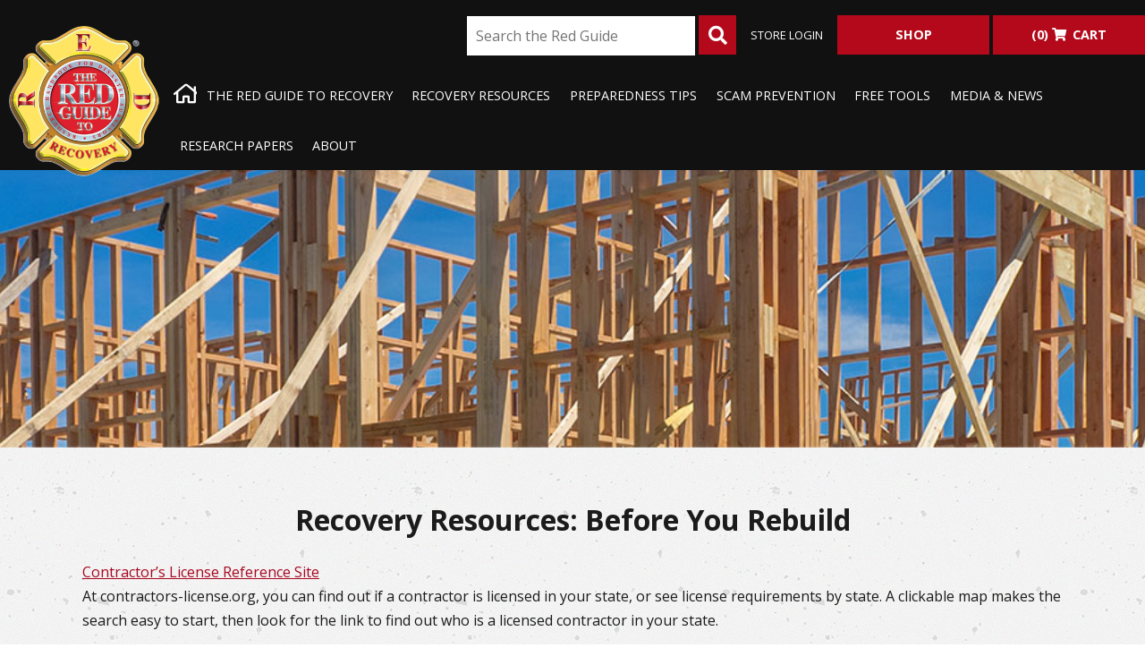

--- FILE ---
content_type: text/html; charset=UTF-8
request_url: https://theredguidetorecovery.com/before-you-rebuild/
body_size: 19512
content:
<!doctype html>

<!--[if lt IE 7]><html lang="en-US" class="no-js lt-ie9 lt-ie8 lt-ie7"><![endif]-->
<!--[if (IE 7)&!(IEMobile)]><html lang="en-US" class="no-js lt-ie9 lt-ie8"><![endif]-->
<!--[if (IE 8)&!(IEMobile)]><html lang="en-US" class="no-js lt-ie9"><![endif]-->
<!--[if gt IE 8]><!--> <html lang="en-US" class="no-js"><!--<![endif]-->

	<head>
		<meta charset="utf-8">

				<meta http-equiv="X-UA-Compatible" content="IE=edge">

		<title>Recovery Resources: Before You Rebuild - The Red Guide to Recovery</title><!-- fixed -->

				<meta name="HandheldFriendly" content="True">
		<meta name="MobileOptimized" content="320">
		<meta name="viewport" content="width=device-width, initial-scale=1"/>

				<!--[if IE]>
			<link rel="shortcut icon" href="https://theredguidetorecovery.com/wp-content/themes/redguide2017/favicon.ico">
		<![endif]-->
		
		<link rel="pingback" href="https://theredguidetorecovery.com/xmlrpc.php">

				<meta name="dlm-version" content="5.1.6"><script>window._wca = window._wca || [];</script>

<!-- The SEO Framework by Sybre Waaijer -->
<meta name="robots" content="max-snippet:-1,max-image-preview:large,max-video-preview:-1" />
<link rel="canonical" href="https://theredguidetorecovery.com/before-you-rebuild/" />
<meta name="description" content="Contractor’s License Reference Site At contractors-license.org, you can find out if a contractor is licensed in your state, or see license requirements by state." />
<meta property="og:type" content="website" />
<meta property="og:locale" content="en_US" />
<meta property="og:site_name" content="The Red Guide to Recovery" />
<meta property="og:title" content="Recovery Resources: Before You Rebuild" />
<meta property="og:description" content="Contractor’s License Reference Site At contractors-license.org, you can find out if a contractor is licensed in your state, or see license requirements by state. A clickable map makes the search easy…" />
<meta property="og:url" content="https://theredguidetorecovery.com/before-you-rebuild/" />
<meta property="og:image" content="https://theredguidetorecovery.com/wp-content/uploads/2020/10/The-Red-Guide-to-Recovery.png" />
<meta property="og:image:width" content="156" />
<meta property="og:image:height" content="154" />
<meta property="og:image:alt" content="The Red Guide to Recovery" />
<meta name="twitter:card" content="summary_large_image" />
<meta name="twitter:title" content="Recovery Resources: Before You Rebuild" />
<meta name="twitter:description" content="Contractor’s License Reference Site At contractors-license.org, you can find out if a contractor is licensed in your state, or see license requirements by state. A clickable map makes the search easy…" />
<meta name="twitter:image" content="https://theredguidetorecovery.com/wp-content/uploads/2020/10/The-Red-Guide-to-Recovery.png" />
<meta name="twitter:image:alt" content="The Red Guide to Recovery" />
<script type="application/ld+json">{"@context":"https://schema.org","@graph":[{"@type":"WebSite","@id":"https://theredguidetorecovery.com/#/schema/WebSite","url":"https://theredguidetorecovery.com/","name":"The Red Guide to Recovery","description":"Resource handbook, tools, and guide to disaster recovery for disaster survivors.","inLanguage":"en-US","potentialAction":{"@type":"SearchAction","target":{"@type":"EntryPoint","urlTemplate":"https://theredguidetorecovery.com/search/{search_term_string}/"},"query-input":"required name=search_term_string"},"publisher":{"@type":"Organization","@id":"https://theredguidetorecovery.com/#/schema/Organization","name":"The Red Guide to Recovery","url":"https://theredguidetorecovery.com/","sameAs":["https://www.facebook.com/TheRedGuidetoRecovery/","https://www.youtube.com/channel/UCqv0t4n2olHMAn8MnlBLkgQ","https://www.linkedin.com/company/the-red-guide-to-recovery/"],"logo":{"@type":"ImageObject","url":"https://theredguidetorecovery.com/wp-content/uploads/2020/10/The-Red-Guide-to-Recovery.png","contentUrl":"https://theredguidetorecovery.com/wp-content/uploads/2020/10/The-Red-Guide-to-Recovery.png","width":156,"height":154}}},{"@type":"WebPage","@id":"https://theredguidetorecovery.com/before-you-rebuild/","url":"https://theredguidetorecovery.com/before-you-rebuild/","name":"Recovery Resources: Before You Rebuild - The Red Guide to Recovery","description":"Contractor’s License Reference Site At contractors-license.org, you can find out if a contractor is licensed in your state, or see license requirements by state.","inLanguage":"en-US","isPartOf":{"@id":"https://theredguidetorecovery.com/#/schema/WebSite"},"breadcrumb":{"@type":"BreadcrumbList","@id":"https://theredguidetorecovery.com/#/schema/BreadcrumbList","itemListElement":[{"@type":"ListItem","position":1,"item":"https://theredguidetorecovery.com/","name":"The Red Guide to Recovery"},{"@type":"ListItem","position":2,"name":"Recovery Resources: Before You Rebuild"}]},"potentialAction":{"@type":"ReadAction","target":"https://theredguidetorecovery.com/before-you-rebuild/"}}]}</script>
<!-- / The SEO Framework by Sybre Waaijer | 19.62ms meta | 10.58ms boot -->

<link rel='dns-prefetch' href='//stats.wp.com' />
<link rel='dns-prefetch' href='//www.googletagmanager.com' />
<link rel='dns-prefetch' href='//fonts.googleapis.com' />
<link rel="alternate" type="application/rss+xml" title="The Red Guide to Recovery &raquo; Feed" href="https://theredguidetorecovery.com/feed/" />
<link rel="alternate" type="application/rss+xml" title="The Red Guide to Recovery &raquo; Comments Feed" href="https://theredguidetorecovery.com/comments/feed/" />
<link rel="alternate" type="application/rss+xml" title="The Red Guide to Recovery &raquo; Recovery Resources: Before You Rebuild Comments Feed" href="https://theredguidetorecovery.com/before-you-rebuild/feed/" />
<link rel="alternate" title="oEmbed (JSON)" type="application/json+oembed" href="https://theredguidetorecovery.com/wp-json/oembed/1.0/embed?url=https%3A%2F%2Ftheredguidetorecovery.com%2Fbefore-you-rebuild%2F" />
<link rel="alternate" title="oEmbed (XML)" type="text/xml+oembed" href="https://theredguidetorecovery.com/wp-json/oembed/1.0/embed?url=https%3A%2F%2Ftheredguidetorecovery.com%2Fbefore-you-rebuild%2F&#038;format=xml" />
<style id='wp-img-auto-sizes-contain-inline-css' type='text/css'>
img:is([sizes=auto i],[sizes^="auto," i]){contain-intrinsic-size:3000px 1500px}
/*# sourceURL=wp-img-auto-sizes-contain-inline-css */
</style>
<style id='wp-emoji-styles-inline-css' type='text/css'>

	img.wp-smiley, img.emoji {
		display: inline !important;
		border: none !important;
		box-shadow: none !important;
		height: 1em !important;
		width: 1em !important;
		margin: 0 0.07em !important;
		vertical-align: -0.1em !important;
		background: none !important;
		padding: 0 !important;
	}
/*# sourceURL=wp-emoji-styles-inline-css */
</style>
<style id='wp-block-library-inline-css' type='text/css'>
:root{--wp-block-synced-color:#7a00df;--wp-block-synced-color--rgb:122,0,223;--wp-bound-block-color:var(--wp-block-synced-color);--wp-editor-canvas-background:#ddd;--wp-admin-theme-color:#007cba;--wp-admin-theme-color--rgb:0,124,186;--wp-admin-theme-color-darker-10:#006ba1;--wp-admin-theme-color-darker-10--rgb:0,107,160.5;--wp-admin-theme-color-darker-20:#005a87;--wp-admin-theme-color-darker-20--rgb:0,90,135;--wp-admin-border-width-focus:2px}@media (min-resolution:192dpi){:root{--wp-admin-border-width-focus:1.5px}}.wp-element-button{cursor:pointer}:root .has-very-light-gray-background-color{background-color:#eee}:root .has-very-dark-gray-background-color{background-color:#313131}:root .has-very-light-gray-color{color:#eee}:root .has-very-dark-gray-color{color:#313131}:root .has-vivid-green-cyan-to-vivid-cyan-blue-gradient-background{background:linear-gradient(135deg,#00d084,#0693e3)}:root .has-purple-crush-gradient-background{background:linear-gradient(135deg,#34e2e4,#4721fb 50%,#ab1dfe)}:root .has-hazy-dawn-gradient-background{background:linear-gradient(135deg,#faaca8,#dad0ec)}:root .has-subdued-olive-gradient-background{background:linear-gradient(135deg,#fafae1,#67a671)}:root .has-atomic-cream-gradient-background{background:linear-gradient(135deg,#fdd79a,#004a59)}:root .has-nightshade-gradient-background{background:linear-gradient(135deg,#330968,#31cdcf)}:root .has-midnight-gradient-background{background:linear-gradient(135deg,#020381,#2874fc)}:root{--wp--preset--font-size--normal:16px;--wp--preset--font-size--huge:42px}.has-regular-font-size{font-size:1em}.has-larger-font-size{font-size:2.625em}.has-normal-font-size{font-size:var(--wp--preset--font-size--normal)}.has-huge-font-size{font-size:var(--wp--preset--font-size--huge)}.has-text-align-center{text-align:center}.has-text-align-left{text-align:left}.has-text-align-right{text-align:right}.has-fit-text{white-space:nowrap!important}#end-resizable-editor-section{display:none}.aligncenter{clear:both}.items-justified-left{justify-content:flex-start}.items-justified-center{justify-content:center}.items-justified-right{justify-content:flex-end}.items-justified-space-between{justify-content:space-between}.screen-reader-text{border:0;clip-path:inset(50%);height:1px;margin:-1px;overflow:hidden;padding:0;position:absolute;width:1px;word-wrap:normal!important}.screen-reader-text:focus{background-color:#ddd;clip-path:none;color:#444;display:block;font-size:1em;height:auto;left:5px;line-height:normal;padding:15px 23px 14px;text-decoration:none;top:5px;width:auto;z-index:100000}html :where(.has-border-color){border-style:solid}html :where([style*=border-top-color]){border-top-style:solid}html :where([style*=border-right-color]){border-right-style:solid}html :where([style*=border-bottom-color]){border-bottom-style:solid}html :where([style*=border-left-color]){border-left-style:solid}html :where([style*=border-width]){border-style:solid}html :where([style*=border-top-width]){border-top-style:solid}html :where([style*=border-right-width]){border-right-style:solid}html :where([style*=border-bottom-width]){border-bottom-style:solid}html :where([style*=border-left-width]){border-left-style:solid}html :where(img[class*=wp-image-]){height:auto;max-width:100%}:where(figure){margin:0 0 1em}html :where(.is-position-sticky){--wp-admin--admin-bar--position-offset:var(--wp-admin--admin-bar--height,0px)}@media screen and (max-width:600px){html :where(.is-position-sticky){--wp-admin--admin-bar--position-offset:0px}}

/*# sourceURL=wp-block-library-inline-css */
</style><style id='global-styles-inline-css' type='text/css'>
:root{--wp--preset--aspect-ratio--square: 1;--wp--preset--aspect-ratio--4-3: 4/3;--wp--preset--aspect-ratio--3-4: 3/4;--wp--preset--aspect-ratio--3-2: 3/2;--wp--preset--aspect-ratio--2-3: 2/3;--wp--preset--aspect-ratio--16-9: 16/9;--wp--preset--aspect-ratio--9-16: 9/16;--wp--preset--color--black: #000000;--wp--preset--color--cyan-bluish-gray: #abb8c3;--wp--preset--color--white: #ffffff;--wp--preset--color--pale-pink: #f78da7;--wp--preset--color--vivid-red: #cf2e2e;--wp--preset--color--luminous-vivid-orange: #ff6900;--wp--preset--color--luminous-vivid-amber: #fcb900;--wp--preset--color--light-green-cyan: #7bdcb5;--wp--preset--color--vivid-green-cyan: #00d084;--wp--preset--color--pale-cyan-blue: #8ed1fc;--wp--preset--color--vivid-cyan-blue: #0693e3;--wp--preset--color--vivid-purple: #9b51e0;--wp--preset--gradient--vivid-cyan-blue-to-vivid-purple: linear-gradient(135deg,rgb(6,147,227) 0%,rgb(155,81,224) 100%);--wp--preset--gradient--light-green-cyan-to-vivid-green-cyan: linear-gradient(135deg,rgb(122,220,180) 0%,rgb(0,208,130) 100%);--wp--preset--gradient--luminous-vivid-amber-to-luminous-vivid-orange: linear-gradient(135deg,rgb(252,185,0) 0%,rgb(255,105,0) 100%);--wp--preset--gradient--luminous-vivid-orange-to-vivid-red: linear-gradient(135deg,rgb(255,105,0) 0%,rgb(207,46,46) 100%);--wp--preset--gradient--very-light-gray-to-cyan-bluish-gray: linear-gradient(135deg,rgb(238,238,238) 0%,rgb(169,184,195) 100%);--wp--preset--gradient--cool-to-warm-spectrum: linear-gradient(135deg,rgb(74,234,220) 0%,rgb(151,120,209) 20%,rgb(207,42,186) 40%,rgb(238,44,130) 60%,rgb(251,105,98) 80%,rgb(254,248,76) 100%);--wp--preset--gradient--blush-light-purple: linear-gradient(135deg,rgb(255,206,236) 0%,rgb(152,150,240) 100%);--wp--preset--gradient--blush-bordeaux: linear-gradient(135deg,rgb(254,205,165) 0%,rgb(254,45,45) 50%,rgb(107,0,62) 100%);--wp--preset--gradient--luminous-dusk: linear-gradient(135deg,rgb(255,203,112) 0%,rgb(199,81,192) 50%,rgb(65,88,208) 100%);--wp--preset--gradient--pale-ocean: linear-gradient(135deg,rgb(255,245,203) 0%,rgb(182,227,212) 50%,rgb(51,167,181) 100%);--wp--preset--gradient--electric-grass: linear-gradient(135deg,rgb(202,248,128) 0%,rgb(113,206,126) 100%);--wp--preset--gradient--midnight: linear-gradient(135deg,rgb(2,3,129) 0%,rgb(40,116,252) 100%);--wp--preset--font-size--small: 13px;--wp--preset--font-size--medium: 20px;--wp--preset--font-size--large: 36px;--wp--preset--font-size--x-large: 42px;--wp--preset--spacing--20: 0.44rem;--wp--preset--spacing--30: 0.67rem;--wp--preset--spacing--40: 1rem;--wp--preset--spacing--50: 1.5rem;--wp--preset--spacing--60: 2.25rem;--wp--preset--spacing--70: 3.38rem;--wp--preset--spacing--80: 5.06rem;--wp--preset--shadow--natural: 6px 6px 9px rgba(0, 0, 0, 0.2);--wp--preset--shadow--deep: 12px 12px 50px rgba(0, 0, 0, 0.4);--wp--preset--shadow--sharp: 6px 6px 0px rgba(0, 0, 0, 0.2);--wp--preset--shadow--outlined: 6px 6px 0px -3px rgb(255, 255, 255), 6px 6px rgb(0, 0, 0);--wp--preset--shadow--crisp: 6px 6px 0px rgb(0, 0, 0);}:where(.is-layout-flex){gap: 0.5em;}:where(.is-layout-grid){gap: 0.5em;}body .is-layout-flex{display: flex;}.is-layout-flex{flex-wrap: wrap;align-items: center;}.is-layout-flex > :is(*, div){margin: 0;}body .is-layout-grid{display: grid;}.is-layout-grid > :is(*, div){margin: 0;}:where(.wp-block-columns.is-layout-flex){gap: 2em;}:where(.wp-block-columns.is-layout-grid){gap: 2em;}:where(.wp-block-post-template.is-layout-flex){gap: 1.25em;}:where(.wp-block-post-template.is-layout-grid){gap: 1.25em;}.has-black-color{color: var(--wp--preset--color--black) !important;}.has-cyan-bluish-gray-color{color: var(--wp--preset--color--cyan-bluish-gray) !important;}.has-white-color{color: var(--wp--preset--color--white) !important;}.has-pale-pink-color{color: var(--wp--preset--color--pale-pink) !important;}.has-vivid-red-color{color: var(--wp--preset--color--vivid-red) !important;}.has-luminous-vivid-orange-color{color: var(--wp--preset--color--luminous-vivid-orange) !important;}.has-luminous-vivid-amber-color{color: var(--wp--preset--color--luminous-vivid-amber) !important;}.has-light-green-cyan-color{color: var(--wp--preset--color--light-green-cyan) !important;}.has-vivid-green-cyan-color{color: var(--wp--preset--color--vivid-green-cyan) !important;}.has-pale-cyan-blue-color{color: var(--wp--preset--color--pale-cyan-blue) !important;}.has-vivid-cyan-blue-color{color: var(--wp--preset--color--vivid-cyan-blue) !important;}.has-vivid-purple-color{color: var(--wp--preset--color--vivid-purple) !important;}.has-black-background-color{background-color: var(--wp--preset--color--black) !important;}.has-cyan-bluish-gray-background-color{background-color: var(--wp--preset--color--cyan-bluish-gray) !important;}.has-white-background-color{background-color: var(--wp--preset--color--white) !important;}.has-pale-pink-background-color{background-color: var(--wp--preset--color--pale-pink) !important;}.has-vivid-red-background-color{background-color: var(--wp--preset--color--vivid-red) !important;}.has-luminous-vivid-orange-background-color{background-color: var(--wp--preset--color--luminous-vivid-orange) !important;}.has-luminous-vivid-amber-background-color{background-color: var(--wp--preset--color--luminous-vivid-amber) !important;}.has-light-green-cyan-background-color{background-color: var(--wp--preset--color--light-green-cyan) !important;}.has-vivid-green-cyan-background-color{background-color: var(--wp--preset--color--vivid-green-cyan) !important;}.has-pale-cyan-blue-background-color{background-color: var(--wp--preset--color--pale-cyan-blue) !important;}.has-vivid-cyan-blue-background-color{background-color: var(--wp--preset--color--vivid-cyan-blue) !important;}.has-vivid-purple-background-color{background-color: var(--wp--preset--color--vivid-purple) !important;}.has-black-border-color{border-color: var(--wp--preset--color--black) !important;}.has-cyan-bluish-gray-border-color{border-color: var(--wp--preset--color--cyan-bluish-gray) !important;}.has-white-border-color{border-color: var(--wp--preset--color--white) !important;}.has-pale-pink-border-color{border-color: var(--wp--preset--color--pale-pink) !important;}.has-vivid-red-border-color{border-color: var(--wp--preset--color--vivid-red) !important;}.has-luminous-vivid-orange-border-color{border-color: var(--wp--preset--color--luminous-vivid-orange) !important;}.has-luminous-vivid-amber-border-color{border-color: var(--wp--preset--color--luminous-vivid-amber) !important;}.has-light-green-cyan-border-color{border-color: var(--wp--preset--color--light-green-cyan) !important;}.has-vivid-green-cyan-border-color{border-color: var(--wp--preset--color--vivid-green-cyan) !important;}.has-pale-cyan-blue-border-color{border-color: var(--wp--preset--color--pale-cyan-blue) !important;}.has-vivid-cyan-blue-border-color{border-color: var(--wp--preset--color--vivid-cyan-blue) !important;}.has-vivid-purple-border-color{border-color: var(--wp--preset--color--vivid-purple) !important;}.has-vivid-cyan-blue-to-vivid-purple-gradient-background{background: var(--wp--preset--gradient--vivid-cyan-blue-to-vivid-purple) !important;}.has-light-green-cyan-to-vivid-green-cyan-gradient-background{background: var(--wp--preset--gradient--light-green-cyan-to-vivid-green-cyan) !important;}.has-luminous-vivid-amber-to-luminous-vivid-orange-gradient-background{background: var(--wp--preset--gradient--luminous-vivid-amber-to-luminous-vivid-orange) !important;}.has-luminous-vivid-orange-to-vivid-red-gradient-background{background: var(--wp--preset--gradient--luminous-vivid-orange-to-vivid-red) !important;}.has-very-light-gray-to-cyan-bluish-gray-gradient-background{background: var(--wp--preset--gradient--very-light-gray-to-cyan-bluish-gray) !important;}.has-cool-to-warm-spectrum-gradient-background{background: var(--wp--preset--gradient--cool-to-warm-spectrum) !important;}.has-blush-light-purple-gradient-background{background: var(--wp--preset--gradient--blush-light-purple) !important;}.has-blush-bordeaux-gradient-background{background: var(--wp--preset--gradient--blush-bordeaux) !important;}.has-luminous-dusk-gradient-background{background: var(--wp--preset--gradient--luminous-dusk) !important;}.has-pale-ocean-gradient-background{background: var(--wp--preset--gradient--pale-ocean) !important;}.has-electric-grass-gradient-background{background: var(--wp--preset--gradient--electric-grass) !important;}.has-midnight-gradient-background{background: var(--wp--preset--gradient--midnight) !important;}.has-small-font-size{font-size: var(--wp--preset--font-size--small) !important;}.has-medium-font-size{font-size: var(--wp--preset--font-size--medium) !important;}.has-large-font-size{font-size: var(--wp--preset--font-size--large) !important;}.has-x-large-font-size{font-size: var(--wp--preset--font-size--x-large) !important;}
/*# sourceURL=global-styles-inline-css */
</style>

<style id='classic-theme-styles-inline-css' type='text/css'>
/*! This file is auto-generated */
.wp-block-button__link{color:#fff;background-color:#32373c;border-radius:9999px;box-shadow:none;text-decoration:none;padding:calc(.667em + 2px) calc(1.333em + 2px);font-size:1.125em}.wp-block-file__button{background:#32373c;color:#fff;text-decoration:none}
/*# sourceURL=/wp-includes/css/classic-themes.min.css */
</style>
<link rel='stylesheet' id='contact-form-7-css' href='https://theredguidetorecovery.com/wp-content/plugins/contact-form-7/includes/css/styles.css?ver=6.1.4' type='text/css' media='all' />
<link rel='stylesheet' id='document-gallery-css' href='https://theredguidetorecovery.com/wp-content/plugins/document-gallery/src/assets/css/style.min.css?ver=5.1.0' type='text/css' media='all' />
<link rel='stylesheet' id='woocommerce-layout-css' href='https://theredguidetorecovery.com/wp-content/plugins/woocommerce/assets/css/woocommerce-layout.css?ver=10.4.3' type='text/css' media='all' />
<style id='woocommerce-layout-inline-css' type='text/css'>

	.infinite-scroll .woocommerce-pagination {
		display: none;
	}
/*# sourceURL=woocommerce-layout-inline-css */
</style>
<link rel='stylesheet' id='woocommerce-smallscreen-css' href='https://theredguidetorecovery.com/wp-content/plugins/woocommerce/assets/css/woocommerce-smallscreen.css?ver=10.4.3' type='text/css' media='only screen and (max-width: 768px)' />
<link rel='stylesheet' id='woocommerce-general-css' href='https://theredguidetorecovery.com/wp-content/plugins/woocommerce/assets/css/woocommerce.css?ver=10.4.3' type='text/css' media='all' />
<style id='woocommerce-inline-inline-css' type='text/css'>
.woocommerce form .form-row .required { visibility: visible; }
/*# sourceURL=woocommerce-inline-inline-css */
</style>
<link rel='stylesheet' id='googleFonts-css' href='https://fonts.googleapis.com/css?family=Open+Sans%3A400%2C700%2C800&#038;ver=6.9' type='text/css' media='all' />
<link rel='stylesheet' id='bones-stylesheet-css' href='https://theredguidetorecovery.com/wp-content/themes/redguide2017/library/css/style.css?ver=20221128a' type='text/css' media='all' />
<link rel='stylesheet' id='secondary-stylesheet-css' href='https://theredguidetorecovery.com/wp-content/themes/redguide2017/library/css/red-guide.css?ver=20221128a' type='text/css' media='all' />
<link rel='stylesheet' id='slick-css-css' href='https://theredguidetorecovery.com/wp-content/themes/redguide2017/library/slick-slider/slick.css?ver=6.9' type='text/css' media='all' />
		<script type="text/javascript">
			ajaxurl = typeof(ajaxurl) !== 'string' ? 'https://theredguidetorecovery.com/wp-admin/admin-ajax.php' : ajaxurl;
		</script>
		<script type="text/javascript" src="https://theredguidetorecovery.com/wp-includes/js/jquery/jquery.min.js?ver=3.7.1" id="jquery-core-js"></script>
<script type="text/javascript" src="https://theredguidetorecovery.com/wp-includes/js/jquery/jquery-migrate.min.js?ver=3.4.1" id="jquery-migrate-js"></script>
<script type="text/javascript" id="real3d-flipbook-forntend-js-extra">
/* <![CDATA[ */
var r3d_frontend = {"rootFolder":"https://theredguidetorecovery.com/wp-content/plugins/real3d-flipbook/","options":{"pages":[],"pdfUrl":"","printPdfUrl":"","tableOfContent":[],"id":"","bookId":"","date":"","lightboxThumbnailUrl":"","mode":"normal","viewMode":"webgl","pageTextureSize":"2048","pageTextureSizeSmall":"1500","pageTextureSizeMobile":"","pageTextureSizeMobileSmall":"1024","minPixelRatio":"1","pdfTextLayer":"false","zoomMin":"0.9","zoomStep":"2","zoomSize":"","zoomReset":"false","doubleClickZoom":"true","pageDrag":"true","singlePageMode":"false","pageFlipDuration":"1","sound":"true","startPage":"1","pageNumberOffset":"0","deeplinking":{"enabled":"false","prefix":""},"responsiveView":"true","responsiveViewTreshold":"768","responsiveViewRatio":"1","cover":"true","backCover":"true","height":"400","responsiveHeight":"true","aspectRatio":"2","thumbnailsOnStart":"false","contentOnStart":"false","searchOnStart":"","tableOfContentCloseOnClick":"true","thumbsCloseOnClick":"true","autoplayOnStart":"false","autoplayInterval":"3000","autoplayLoop":"true","autoplayStartPage":"1","rightToLeft":"false","pageWidth":"","pageHeight":"","thumbSize":"130","logoImg":"","logoUrl":"","logoUrlTarget":"_blank","logoCSS":"position:absolute;left:0;top:0;","menuSelector":"","zIndex":"auto","preloaderText":"","googleAnalyticsTrackingCode":"","pdfBrowserViewerIfIE":"false","modeMobile":"","viewModeMobile":"","aspectRatioMobile":"0.71","singlePageModeIfMobile":"false","pdfBrowserViewerIfMobile":"false","pdfBrowserViewerFullscreen":"true","pdfBrowserViewerFullscreenTarget":"_blank","btnTocIfMobile":"true","btnThumbsIfMobile":"true","btnShareIfMobile":"false","btnDownloadPagesIfMobile":"true","btnDownloadPdfIfMobile":"true","btnSoundIfMobile":"false","btnExpandIfMobile":"true","btnPrintIfMobile":"false","logoHideOnMobile":"false","mobile":{"thumbnailsOnStart":"false","contentOnStart":"false"},"lightboxCssClass":"","lightboxLink":"","lightboxLinkNewWindow":"true","lightboxBackground":"rgb(81, 85, 88)","lightboxBackgroundPattern":"","lightboxBackgroundImage":"","lightboxContainerCSS":"display:inline-block;padding:10px;","lightboxThumbnailHeight":"300","lightboxThumbnailUrlCSS":"display:block;","lightboxThumbnailInfo":"false","lightboxThumbnailInfoText":"","lightboxThumbnailInfoCSS":"top: 0;  width: 100%; height: 100%; font-size: 16px; color: #000; background: rgba(255,255,255,.8);","showTitle":"false","showDate":"false","hideThumbnail":"false","lightboxText":"","lightboxTextCSS":"display:block;","lightboxTextPosition":"top","lightBoxOpened":"false","lightBoxFullscreen":"false","lightboxCloseOnClick":"false","lightboxStartPage":"","lightboxMarginV":"0","lightboxMarginH":"0","lights":"true","lightPositionX":"0","lightPositionY":"150","lightPositionZ":"1400","lightIntensity":"0.6","shadows":"true","shadowMapSize":"2048","shadowOpacity":"0.2","shadowDistance":"15","pageHardness":"2","coverHardness":"2","pageRoughness":"1","pageMetalness":"0","pageSegmentsW":"6","pageSegmentsH":"1","pageMiddleShadowSize":"2","pageMiddleShadowColorL":"#999999","pageMiddleShadowColorR":"#777777","antialias":"false","pan":"0","tilt":"0","rotateCameraOnMouseDrag":"true","panMax":"20","panMin":"-20","tiltMax":"0","tiltMin":"-60","currentPage":{"enabled":"true","title":"Current page","hAlign":"left","vAlign":"top"},"btnAutoplay":{"enabled":"true","title":"Autoplay"},"btnNext":{"enabled":"true","title":"Next Page"},"btnLast":{"enabled":"false","title":"Last Page"},"btnPrev":{"enabled":"true","title":"Previous Page"},"btnFirst":{"enabled":"false","title":"First Page"},"btnZoomIn":{"enabled":"true","title":"Zoom in"},"btnZoomOut":{"enabled":"true","title":"Zoom out"},"btnToc":{"enabled":"true","title":"Table of Contents"},"btnThumbs":{"enabled":"true","title":"Pages"},"btnShare":{"enabled":"false","title":"Share"},"btnNotes":{"enabled":"false","title":"Notes"},"btnDownloadPages":{"enabled":"false","url":"","title":"Download pages"},"btnDownloadPdf":{"enabled":"false","url":"","title":"Download PDF","forceDownload":"true","openInNewWindow":"true"},"btnSound":{"enabled":"true","title":"Sound"},"btnExpand":{"enabled":"true","title":"Toggle fullscreen"},"btnSelect":{"enabled":"true","title":"Select tool"},"btnSearch":{"enabled":"false","title":"Search"},"search":{"enabled":"false","title":"Search"},"btnBookmark":{"enabled":"false","title":"Bookmark"},"btnPrint":{"enabled":"false","title":"Print"},"btnClose":{"enabled":"true","title":"Close"},"whatsapp":{"enabled":"false"},"twitter":{"enabled":"false"},"facebook":{"enabled":"false"},"pinterest":{"enabled":"false"},"email":{"enabled":"false"},"linkedin":{"enabled":"false"},"digg":{"enabled":"false"},"reddit":{"enabled":"false"},"shareUrl":"","shareTitle":"","shareImage":"","layout":"1","icons":"FontAwesome","skin":"light","useFontAwesome5":"true","sideNavigationButtons":"true","menuNavigationButtons":"false","backgroundColor":"rgb(81, 85, 88)","backgroundPattern":"","backgroundImage":"","backgroundTransparent":"false","menuBackground":"","menuShadow":"","menuMargin":"0","menuPadding":"0","menuOverBook":"false","menuFloating":"false","menuTransparent":"false","menu2Background":"","menu2Shadow":"","menu2Margin":"0","menu2Padding":"0","menu2OverBook":"true","menu2Floating":"false","menu2Transparent":"true","skinColor":"","skinBackground":"","hideMenu":"false","menuAlignHorizontal":"center","btnColor":"","btnColorHover":"","btnBackground":"none","btnRadius":"0","btnMargin":"0","btnSize":"14","btnPaddingV":"10","btnPaddingH":"10","btnShadow":"","btnTextShadow":"","btnBorder":"","sideBtnColor":"#fff","sideBtnColorHover":"#fff","sideBtnBackground":"rgba(0,0,0,.3)","sideBtnBackgroundHover":"","sideBtnRadius":"0","sideBtnMargin":"0","sideBtnSize":"30","sideBtnPaddingV":"5","sideBtnPaddingH":"5","sideBtnShadow":"","sideBtnTextShadow":"","sideBtnBorder":"","closeBtnColorHover":"#FFF","closeBtnBackground":"rgba(0,0,0,.4)","closeBtnRadius":"0","closeBtnMargin":"0","closeBtnSize":"20","closeBtnPadding":"5","closeBtnTextShadow":"","closeBtnBorder":"","floatingBtnColor":"","floatingBtnColorHover":"","floatingBtnBackground":"","floatingBtnBackgroundHover":"","floatingBtnRadius":"","floatingBtnMargin":"","floatingBtnSize":"","floatingBtnPadding":"","floatingBtnShadow":"","floatingBtnTextShadow":"","floatingBtnBorder":"","currentPageMarginV":"5","currentPageMarginH":"5","arrowsAlwaysEnabledForNavigation":"true","arrowsDisabledNotFullscreen":"true","touchSwipeEnabled":"true","rightClickEnabled":"false","linkColor":"rgba(0, 0, 0, 0)","linkColorHover":"rgba(255, 255, 0, 1)","linkOpacity":"0.4","linkTarget":"_blank","pdfAutoLinks":"false","strings":{"print":"Print","printLeftPage":"Print left page","printRightPage":"Print right page","printCurrentPage":"Print current page","printAllPages":"Print all pages","download":"Download","downloadLeftPage":"Download left page","downloadRightPage":"Download right page","downloadCurrentPage":"Download current page","downloadAllPages":"Download all pages","bookmarks":"Bookmarks","bookmarkLeftPage":"Bookmark left page","bookmarkRightPage":"Bookmark right page","bookmarkCurrentPage":"Bookmark current page","search":"Search","findInDocument":"Find in document","pagesFoundContaining":"pages found containing","noMatches":"No matches","matchesFound":"matches found","page":"Page","matches":"matches","thumbnails":"Thumbnails","tableOfContent":"Table of Contents","share":"Share","pressEscToClose":"Press ESC to close","password":"Password","addNote":"Add note","typeInYourNote":"Type in your note..."},"access":"full","backgroundMusic":"","cornerCurl":"false","pdfTools":{"pageHeight":1500,"thumbHeight":200,"quality":0.8,"textLayer":"true","autoConvert":"true"},"slug":"","convertPDFLinks":"true","overridePDFEmbedder":"true","overrideDflip":"true","overrideWonderPDFEmbed":"true","override3DFlipBook":"true","overridePDFjsViewer":"true","resumeReading":"false","previewPages":"","previewMode":"","sideMenuOverBook":"true","sideMenuOverMenu":"true","sideMenuOverMenu2":"true","rewriteSlug":"Disabled"}};
//# sourceURL=real3d-flipbook-forntend-js-extra
/* ]]> */
</script>
<script type="text/javascript" src="https://theredguidetorecovery.com/wp-content/plugins/real3d-flipbook/js/frontend.js?ver=3.70" id="real3d-flipbook-forntend-js"></script>
<script type="text/javascript" src="https://theredguidetorecovery.com/wp-content/plugins/woocommerce/assets/js/jquery-blockui/jquery.blockUI.min.js?ver=2.7.0-wc.10.4.3" id="wc-jquery-blockui-js" defer="defer" data-wp-strategy="defer"></script>
<script type="text/javascript" id="wc-add-to-cart-js-extra">
/* <![CDATA[ */
var wc_add_to_cart_params = {"ajax_url":"/wp-admin/admin-ajax.php","wc_ajax_url":"/?wc-ajax=%%endpoint%%","i18n_view_cart":"View cart","cart_url":"https://theredguidetorecovery.com/cart/","is_cart":"","cart_redirect_after_add":"no"};
//# sourceURL=wc-add-to-cart-js-extra
/* ]]> */
</script>
<script type="text/javascript" src="https://theredguidetorecovery.com/wp-content/plugins/woocommerce/assets/js/frontend/add-to-cart.min.js?ver=10.4.3" id="wc-add-to-cart-js" defer="defer" data-wp-strategy="defer"></script>
<script type="text/javascript" src="https://theredguidetorecovery.com/wp-content/plugins/woocommerce/assets/js/js-cookie/js.cookie.min.js?ver=2.1.4-wc.10.4.3" id="wc-js-cookie-js" defer="defer" data-wp-strategy="defer"></script>
<script type="text/javascript" id="woocommerce-js-extra">
/* <![CDATA[ */
var woocommerce_params = {"ajax_url":"/wp-admin/admin-ajax.php","wc_ajax_url":"/?wc-ajax=%%endpoint%%","i18n_password_show":"Show password","i18n_password_hide":"Hide password"};
//# sourceURL=woocommerce-js-extra
/* ]]> */
</script>
<script type="text/javascript" src="https://theredguidetorecovery.com/wp-content/plugins/woocommerce/assets/js/frontend/woocommerce.min.js?ver=10.4.3" id="woocommerce-js" defer="defer" data-wp-strategy="defer"></script>
<script type="text/javascript" src="https://stats.wp.com/s-202604.js" id="woocommerce-analytics-js" defer="defer" data-wp-strategy="defer"></script>

<!-- Google tag (gtag.js) snippet added by Site Kit -->
<!-- Google Analytics snippet added by Site Kit -->
<script type="text/javascript" src="https://www.googletagmanager.com/gtag/js?id=G-HTK6RT01HQ" id="google_gtagjs-js" async></script>
<script type="text/javascript" id="google_gtagjs-js-after">
/* <![CDATA[ */
window.dataLayer = window.dataLayer || [];function gtag(){dataLayer.push(arguments);}
gtag("set","linker",{"domains":["theredguidetorecovery.com"]});
gtag("js", new Date());
gtag("set", "developer_id.dZTNiMT", true);
gtag("config", "G-HTK6RT01HQ", {"googlesitekit_post_type":"page"});
//# sourceURL=google_gtagjs-js-after
/* ]]> */
</script>
<script type="text/javascript" src="https://theredguidetorecovery.com/wp-content/themes/redguide2017/library/js/libs/modernizr.custom.min.js?ver=2.5.3" id="bones-modernizr-js"></script>
<link rel="https://api.w.org/" href="https://theredguidetorecovery.com/wp-json/" /><link rel="alternate" title="JSON" type="application/json" href="https://theredguidetorecovery.com/wp-json/wp/v2/pages/1578" /><meta name="generator" content="Site Kit by Google 1.168.0" />	<style>img#wpstats{display:none}</style>
		<!-- Google site verification - Google for WooCommerce -->
<meta name="google-site-verification" content="jy0jbR7HHud8xKjg9W-xPwiqMXl8Tn1Xr20Q_qehvDU" />
	<noscript><style>.woocommerce-product-gallery{ opacity: 1 !important; }</style></noscript>
			
				

		<link rel="apple-touch-icon" sizes="57x57" href="https://theredguidetorecovery.com/wp-content/themes/redguide2017/library/images/favicons/apple-icon-57x57.png">
		<link rel="apple-touch-icon" sizes="60x60" href="https://theredguidetorecovery.com/wp-content/themes/redguide2017/library/images/favicons/apple-icon-60x60.png">
		<link rel="apple-touch-icon" sizes="72x72" href="https://theredguidetorecovery.com/wp-content/themes/redguide2017/library/images/favicons/apple-icon-72x72.png">
		<link rel="apple-touch-icon" sizes="76x76" href="https://theredguidetorecovery.com/wp-content/themes/redguide2017/library/images/favicons/apple-icon-76x76.png">
		<link rel="apple-touch-icon" sizes="114x114" href="https://theredguidetorecovery.com/wp-content/themes/redguide2017/library/images/favicons/apple-icon-114x114.png">
		<link rel="apple-touch-icon" sizes="120x120" href="https://theredguidetorecovery.com/wp-content/themes/redguide2017/library/images/favicons/apple-icon-120x120.png">
		<link rel="apple-touch-icon" sizes="144x144" href="https://theredguidetorecovery.com/wp-content/themes/redguide2017/library/images/favicons/apple-icon-144x144.png">
		<link rel="apple-touch-icon" sizes="152x152" href="https://theredguidetorecovery.com/wp-content/themes/redguide2017/library/images/favicons/apple-icon-152x152.png">
		<link rel="apple-touch-icon" sizes="180x180" href="https://theredguidetorecovery.com/wp-content/themes/redguide2017/library/images/favicons/apple-icon-180x180.png">
		<link rel="icon" type="image/png" sizes="192x192"  href="https://theredguidetorecovery.com/wp-content/themes/redguide2017/library/images/favicons/android-icon-192x192.png">
		<link rel="icon" type="image/png" sizes="32x32" href="https://theredguidetorecovery.com/wp-content/themes/redguide2017/library/images/favicons/favicon-32x32.png">
		<link rel="icon" type="image/png" sizes="96x96" href="https://theredguidetorecovery.com/wp-content/themes/redguide2017/library/images/favicons/favicon-96x96.png">
		<link rel="icon" type="image/png" sizes="16x16" href="https://theredguidetorecovery.com/wp-content/themes/redguide2017/library/images/favicons/favicon-16x16.png">
		<link rel="manifest" href="https://theredguidetorecovery.com/wp-content/themes/redguide2017/library/images/favicons/manifest.json">
		<meta name="msapplication-TileColor" content="#ffffff">
		<meta name="msapplication-TileImage" content="https://theredguidetorecovery.com/wp-content/themes/redguide2017/library/images/favicons/ms-icon-144x144.png">
		<meta name="theme-color" content="#ffffff">

    
    

    <script src="https://kit.fontawesome.com/242cb4d0a9.js" crossorigin="anonymous"></script>

    <!-- <script src="https://kit.fontawesome.com/7899d21c91.js" data-search-pseudo-elements crossorigin="anonymous"></script> -->
    <script>
      //FontAwesomeConfig = { searchPseudoElements: true; };
    </script>

		
			<style>
				#hero-image-id-7579 {

											background-image:url(https://theredguidetorecovery.com/wp-content/uploads/2013/05/house-frame-768x127.jpg);
					
				}

				@media only screen and (min-width: 768px) {

				#hero-image-id-7579 {
					background-image:url(https://theredguidetorecovery.com/wp-content/uploads/2013/05/house-frame.jpg);
				}

				}

			</style>

			

	
	<link rel='stylesheet' id='wc-stripe-blocks-checkout-style-css' href='https://theredguidetorecovery.com/wp-content/plugins/woocommerce-gateway-stripe/build/upe-blocks.css?ver=1e1661bb3db973deba05' type='text/css' media='all' />
<link rel='stylesheet' id='wc-blocks-style-css' href='https://theredguidetorecovery.com/wp-content/plugins/woocommerce/assets/client/blocks/wc-blocks.css?ver=wc-10.4.3' type='text/css' media='all' />
</head>

	<body class="wp-singular page-template-default page page-id-1578 wp-theme-redguide2017 normal theme-redguide2017 woocommerce-no-js" itemscope itemtype="https://schema.org/WebPage">
		
		<header id-"main-header" class="header" role="banner" itemscope itemtype="https://schema.org/WPHeader">
		<a href="#content" id="skip-to-content" class="button big">Skip to Main Content</a>

			<div id="sticky-top">

			<div id="top-bar">
				<form role="search" method="get" id="searchform" class="searchform" action="https://theredguidetorecovery.com/">
        			<label for="s" class="screen-reader-text">Search the Red Guide to Recovery</label>
        			<input type="search" id="s" name="s" value="" placeholder="Search the Red Guide" />
        			<button type="submit" id="searchsubmit" ><span class="screen-readers">Search</span><span class="fas fa-search"></span></button>
				</form>
				<nav class="wrap cf" id="store-nav" aria-label="Store Navigation" itemscope itemtype="https://schema.org/SiteNavigationElement">
					<ul id="secondary-navigation">
					
											<li><a class="my-account2" href="https://theredguidetorecovery.com/my-account">Store Login</a></li>
					
					<li><a class="button" href="https://theredguidetorecovery.com/shop/"> Shop</a></li>

					<li><a class="button" href="https://theredguidetorecovery.com/cart/"><span class="cart-items">(0)</span> <span class="fa fa-shopping-cart"></span> Cart</a></li>
					</ul>
				</nav>
			</div>

			

				<div id="inner-header">

					<div class="wrap cf">

						<div id="logo" class="h1" itemscope itemtype="https://schema.org/Organization"><a style="margin:0; top:0;" href="https://theredguidetorecovery.com/" rel="home"><img src="https://theredguidetorecovery.com/wp-content/themes/redguide2017/library/images/redguide-logo-300.png" alt="The Red Guide to Recovery Logo" width="188" height="188" /></a></div>

						<button id="mobile-nav-control" aria-expanded="false" class="mobile-only"><span class="fa fa-bars"></span><span class="screen-readers">Mobile Navigation</span></button>

						<nav class="left" aria-label="Main Navigation" role="navigation" itemscope itemtype="https://schema.org/SiteNavigationElement">
							<ul id="menu-left" class="nav top-nav cf left"><li id="menu-item-18758" class="home menu-item menu-item-type-post_type menu-item-object-page menu-item-home menu-item-18758"><a href="https://theredguidetorecovery.com/">Home</a></li>
<li id="menu-item-18759" class="menu-item menu-item-type-post_type menu-item-object-page menu-item-has-children menu-item-18759"><a href="https://theredguidetorecovery.com/the-red-guide-to-recovery/">The Red Guide to Recovery</a>
<ul class="sub-menu">
	<li id="menu-item-44870" class="menu-item menu-item-type-custom menu-item-object-custom menu-item-has-children menu-item-44870"><a href="#">How to Customize the Guide</a>
	<ul class="sub-menu">
		<li id="menu-item-44873" class="menu-item menu-item-type-post_type menu-item-object-page menu-item-44873"><a href="https://theredguidetorecovery.com/customize-the-guide-fire-departments-emergency-management/">Customize the Guide – Fire Departments &#038; Emergency Management</a></li>
		<li id="menu-item-44872" class="menu-item menu-item-type-post_type menu-item-object-page menu-item-44872"><a href="https://theredguidetorecovery.com/customize-the-guide-native-american-communities/">Customize the Guide – Native American Communities</a></li>
		<li id="menu-item-44871" class="menu-item menu-item-type-post_type menu-item-object-page menu-item-44871"><a href="https://theredguidetorecovery.com/customize-the-guide-restoration-companies/">Customize the Guide – Restoration Companies</a></li>
	</ul>
</li>
	<li id="menu-item-45690" class="menu-item menu-item-type-custom menu-item-object-custom menu-item-45690"><a href="https://theredguidetorecovery.com/shop/the-personal-property-memory-jogger-home-inventory-tool/">Personal Property Memory Jogger</a></li>
	<li id="menu-item-44470" class="menu-item menu-item-type-post_type menu-item-object-page menu-item-44470"><a href="https://theredguidetorecovery.com/the-canadian-edition/">The Canadian Edition</a></li>
	<li id="menu-item-18760" class="menu-item menu-item-type-custom menu-item-object-custom menu-item-18760"><a href="https://theredguidetorecovery.com/shop/">Shop Red Guide Products</a></li>
	<li id="menu-item-18761" class="menu-item menu-item-type-post_type menu-item-object-page menu-item-18761"><a href="https://theredguidetorecovery.com/chapter-content-overview/">Chapter Content Overview</a></li>
	<li id="menu-item-18762" class="menu-item menu-item-type-post_type menu-item-object-page menu-item-18762"><a href="https://theredguidetorecovery.com/the-red-guide-to-recovery-custom-editions/">The Red Guide to Recovery: Custom Editions</a></li>
	<li id="menu-item-18763" class="menu-item menu-item-type-post_type menu-item-object-product menu-item-18763"><a href="https://theredguidetorecovery.com/shop/native-american-red-guide/">Native American Red Guide</a></li>
	<li id="menu-item-18764" class="menu-item menu-item-type-post_type menu-item-object-page menu-item-18764"><a href="https://theredguidetorecovery.com/why-you-need-the-guide/">Why You Need The Red Guide</a></li>
</ul>
</li>
<li id="menu-item-18765" class="menu-item menu-item-type-post_type menu-item-object-page current-menu-ancestor current-menu-parent current_page_parent current_page_ancestor menu-item-has-children menu-item-18765"><a href="https://theredguidetorecovery.com/recovery-tools/disaster-recovery-resources/">Recovery Resources</a>
<ul class="sub-menu">
	<li id="menu-item-45691" class="menu-item menu-item-type-custom menu-item-object-custom menu-item-45691"><a href="https://theredguidetorecovery.com/shop/the-personal-property-memory-jogger-home-inventory-tool/">Personal Property Memory Jogger</a></li>
	<li id="menu-item-18766" class="menu-item menu-item-type-post_type menu-item-object-page menu-item-18766"><a href="https://theredguidetorecovery.com/restoration-after-fire-and-smoke-damage/">Restoration After Fire and Smoke Damage</a></li>
	<li id="menu-item-18767" class="menu-item menu-item-type-post_type menu-item-object-page current-menu-item page_item page-item-1578 current_page_item menu-item-18767"><a href="https://theredguidetorecovery.com/before-you-rebuild/" aria-current="page">Before You Rebuild</a></li>
	<li id="menu-item-18768" class="menu-item menu-item-type-post_type menu-item-object-page menu-item-18768"><a href="https://theredguidetorecovery.com/community-disaster-assistance/">Community &#038; Crisis Assistance</a></li>
	<li id="menu-item-18769" class="menu-item menu-item-type-post_type menu-item-object-page menu-item-18769"><a href="https://theredguidetorecovery.com/earthquake-recovery/">Earthquake Recovery</a></li>
	<li id="menu-item-18770" class="menu-item menu-item-type-post_type menu-item-object-page menu-item-18770"><a href="https://theredguidetorecovery.com/financial-issues/">Financial Issues</a></li>
	<li id="menu-item-18771" class="menu-item menu-item-type-post_type menu-item-object-page menu-item-18771"><a href="https://theredguidetorecovery.com/flood-damage/">Flood Damage</a></li>
	<li id="menu-item-18772" class="menu-item menu-item-type-post_type menu-item-object-page menu-item-18772"><a href="https://theredguidetorecovery.com/health-hazards/">Health Hazards</a></li>
	<li id="menu-item-18779" class="menu-item menu-item-type-post_type menu-item-object-page menu-item-18779"><a href="https://theredguidetorecovery.com/disaster-recovery-hurricane-recovery/">Hurricane Recovery</a></li>
	<li id="menu-item-18773" class="menu-item menu-item-type-post_type menu-item-object-page menu-item-18773"><a href="https://theredguidetorecovery.com/pet-livestock-support/">Pet &#038; Livestock Support</a></li>
	<li id="menu-item-18774" class="menu-item menu-item-type-post_type menu-item-object-page menu-item-18774"><a href="https://theredguidetorecovery.com/safe-clean-up-tips/">Safe Clean-Up Tips</a></li>
	<li id="menu-item-18775" class="menu-item menu-item-type-post_type menu-item-object-page menu-item-18775"><a href="https://theredguidetorecovery.com/secure-your-property/">Secure Your Property</a></li>
	<li id="menu-item-18776" class="menu-item menu-item-type-post_type menu-item-object-page menu-item-18776"><a href="https://theredguidetorecovery.com/how-to-shut-off-utilities/">Shut Off Utilities</a></li>
	<li id="menu-item-18777" class="menu-item menu-item-type-post_type menu-item-object-page menu-item-18777"><a href="https://theredguidetorecovery.com/disaster-recovery-smoke-damage/">Smoke Damage</a></li>
	<li id="menu-item-18781" class="menu-item menu-item-type-post_type menu-item-object-page menu-item-18781"><a href="https://theredguidetorecovery.com/tribal-community/">Tribal Community</a></li>
	<li id="menu-item-18780" class="menu-item menu-item-type-post_type menu-item-object-page menu-item-18780"><a href="https://theredguidetorecovery.com/disaster-recovery-videos/">Video Stories of Recovery</a></li>
	<li id="menu-item-18778" class="menu-item menu-item-type-post_type menu-item-object-page menu-item-18778"><a href="https://theredguidetorecovery.com/recovery-resources-wildfire/">Wildfire</a></li>
</ul>
</li>
<li id="menu-item-18788" class="menu-item menu-item-type-post_type menu-item-object-page menu-item-has-children menu-item-18788"><a href="https://theredguidetorecovery.com/recovery-tools/disaster-preparedness-resources/">Preparedness Tips</a>
<ul class="sub-menu">
	<li id="menu-item-45692" class="menu-item menu-item-type-custom menu-item-object-custom menu-item-45692"><a href="https://theredguidetorecovery.com/shop/the-personal-property-memory-jogger-home-inventory-tool/">Personal Property Memory Jogger</a></li>
	<li id="menu-item-18789" class="menu-item menu-item-type-post_type menu-item-object-page menu-item-18789"><a href="https://theredguidetorecovery.com/earthquake-preparedness/">Earthquake Preparedness</a></li>
	<li id="menu-item-18790" class="menu-item menu-item-type-post_type menu-item-object-page menu-item-18790"><a href="https://theredguidetorecovery.com/fire-preparedness/">Fire Preparedness</a></li>
	<li id="menu-item-18791" class="menu-item menu-item-type-post_type menu-item-object-page menu-item-18791"><a href="https://theredguidetorecovery.com/flood-preparedness/">Flood Preparedness</a></li>
	<li id="menu-item-18792" class="menu-item menu-item-type-post_type menu-item-object-page menu-item-18792"><a href="https://theredguidetorecovery.com/hurricane-preparedness/">Hurricane Preparedness</a></li>
	<li id="menu-item-18819" class="menu-item menu-item-type-post_type menu-item-object-page menu-item-18819"><a href="https://theredguidetorecovery.com/terrorism-preparedness/">Terrorism Preparedness</a></li>
	<li id="menu-item-18820" class="menu-item menu-item-type-post_type menu-item-object-page menu-item-18820"><a href="https://theredguidetorecovery.com/tornado-preparedness/">Tornado Preparedness</a></li>
	<li id="menu-item-18821" class="menu-item menu-item-type-post_type menu-item-object-page menu-item-18821"><a href="https://theredguidetorecovery.com/community-emergency-response/">Community Emergency Response Team</a></li>
	<li id="menu-item-18822" class="menu-item menu-item-type-post_type menu-item-object-page menu-item-18822"><a href="https://theredguidetorecovery.com/disaster-hazards-and-safety/">Disaster Hazards &#038; Safety Preparedness</a></li>
	<li id="menu-item-18823" class="menu-item menu-item-type-post_type menu-item-object-page menu-item-18823"><a href="https://theredguidetorecovery.com/disaster-plan-and-kits/">Disaster Kits &#038; Planning Guides</a></li>
	<li id="menu-item-18782" class="menu-item menu-item-type-post_type menu-item-object-page menu-item-18782"><a href="https://theredguidetorecovery.com/preparedness-for-faith-based-communities/">Preparedness for Faith-Based Communities</a></li>
	<li id="menu-item-18783" class="menu-item menu-item-type-post_type menu-item-object-page menu-item-18783"><a href="https://theredguidetorecovery.com/people-with-disabilities/">Preparedness for People with Disabilities</a></li>
	<li id="menu-item-18784" class="menu-item menu-item-type-post_type menu-item-object-page menu-item-18784"><a href="https://theredguidetorecovery.com/people-with-pets/">Preparedness for People with Pets</a></li>
	<li id="menu-item-18785" class="menu-item menu-item-type-post_type menu-item-object-page menu-item-18785"><a href="https://theredguidetorecovery.com/preparedness-for-property-managers/">Preparedness for Property Managers</a></li>
	<li id="menu-item-18786" class="menu-item menu-item-type-post_type menu-item-object-page menu-item-18786"><a href="https://theredguidetorecovery.com/elderly-disaster-care/">Preparedness for the Elderly</a></li>
	<li id="menu-item-18787" class="menu-item menu-item-type-post_type menu-item-object-page menu-item-18787"><a href="https://theredguidetorecovery.com/preparedness-for-your-neighborhood/">Preparedness for Your Neighborhood</a></li>
</ul>
</li>
<li id="menu-item-18824" class="menu-item menu-item-type-post_type menu-item-object-page menu-item-has-children menu-item-18824"><a href="https://theredguidetorecovery.com/recovery-tools/disaster-scams/">Scam Prevention</a>
<ul class="sub-menu">
	<li id="menu-item-18825" class="menu-item menu-item-type-post_type menu-item-object-page menu-item-18825"><a href="https://theredguidetorecovery.com/the-hall-of-shame/">The Hall of Shame</a></li>
	<li id="menu-item-18830" class="menu-item menu-item-type-post_type menu-item-object-page menu-item-18830"><a href="https://theredguidetorecovery.com/fraud-reporting-and-support/">Fraud Reporting and Support</a></li>
	<li id="menu-item-18831" class="menu-item menu-item-type-post_type menu-item-object-page menu-item-18831"><a href="https://theredguidetorecovery.com/home-contractor-scams/">Home Contractor Scams</a></li>
	<li id="menu-item-18832" class="menu-item menu-item-type-post_type menu-item-object-page menu-item-18832"><a href="https://theredguidetorecovery.com/insurance-fraud-support/">Insurance Fraud Support</a></li>
	<li id="menu-item-18833" class="menu-item menu-item-type-post_type menu-item-object-page menu-item-18833"><a href="https://theredguidetorecovery.com/pet-scams/">Pet Scams</a></li>
</ul>
</li>
<li id="menu-item-18834" class="menu-item menu-item-type-post_type menu-item-object-page menu-item-has-children menu-item-18834"><a href="https://theredguidetorecovery.com/free-preparedness-recovery-tools/">Free Tools</a>
<ul class="sub-menu">
	<li id="menu-item-18835" class="menu-item menu-item-type-post_type menu-item-object-page menu-item-18835"><a href="https://theredguidetorecovery.com/free-preparedness-recovery-tools/">Fire &#038; Other Disaster Recovery Tools</a></li>
	<li id="menu-item-18836" class="menu-item menu-item-type-post_type menu-item-object-page menu-item-18836"><a href="https://theredguidetorecovery.com/recovery-tools/">Additional Recovery Tools</a></li>
</ul>
</li>
<li id="menu-item-18844" class="menu-item menu-item-type-post_type menu-item-object-page menu-item-has-children menu-item-18844"><a href="https://theredguidetorecovery.com/blog-news-videos/">Media &#038; News</a>
<ul class="sub-menu">
	<li id="menu-item-37289" class="menu-item menu-item-type-post_type menu-item-object-page menu-item-37289"><a href="https://theredguidetorecovery.com/feature-articles/">Articles in the News</a></li>
	<li id="menu-item-18873" class="menu-item menu-item-type-post_type menu-item-object-page menu-item-18873"><a href="https://theredguidetorecovery.com/link-to-us/">Link to Us</a></li>
	<li id="menu-item-18875" class="menu-item menu-item-type-post_type menu-item-object-page menu-item-18875"><a href="https://theredguidetorecovery.com/press-releases/">Press Releases</a></li>
	<li id="menu-item-18876" class="menu-item menu-item-type-post_type menu-item-object-page menu-item-18876"><a href="https://theredguidetorecovery.com/recovery-stories/">Recovery Stories</a></li>
	<li id="menu-item-18877" class="menu-item menu-item-type-post_type menu-item-object-page menu-item-18877"><a href="https://theredguidetorecovery.com/feature-videos/">Videos in the News</a></li>
	<li id="menu-item-18878" class="menu-item menu-item-type-post_type menu-item-object-page menu-item-18878"><a href="https://theredguidetorecovery.com/red-guide-feature-videos/">Red Guide Feature Videos</a></li>
</ul>
</li>
<li id="menu-item-18879" class="menu-item menu-item-type-post_type menu-item-object-page menu-item-has-children menu-item-18879"><a href="https://theredguidetorecovery.com/research-papers/">Research Papers</a>
<ul class="sub-menu">
	<li id="menu-item-40304" class="menu-item menu-item-type-post_type menu-item-object-page menu-item-40304"><a href="https://theredguidetorecovery.com/addressing-toxic-smoke-particulates-in-fire-restoration-2/">Addressing Toxic Smoke Particulates in Fire Restoration</a></li>
	<li id="menu-item-40778" class="menu-item menu-item-type-post_type menu-item-object-page menu-item-40778"><a href="https://theredguidetorecovery.com/beware-of-using-ozone-after-a-fire/">Beware of Using Ozone After a Fire</a></li>
	<li id="menu-item-18881" class="menu-item menu-item-type-post_type menu-item-object-page menu-item-18881"><a href="https://theredguidetorecovery.com/dioxins-the-most-hazardous-substance-in-structure-fire-environments/">Dioxins – The Most Hazardous Substance in Structure Fire Environments</a></li>
	<li id="menu-item-18882" class="menu-item menu-item-type-post_type menu-item-object-page menu-item-18882"><a href="https://theredguidetorecovery.com/lead-contamination-in-structure-fires-2/">Lead Contamination in Structure Fires</a></li>
	<li id="menu-item-40379" class="menu-item menu-item-type-post_type menu-item-object-page menu-item-40379"><a href="https://theredguidetorecovery.com/overhead-profit-the-10-10-myth/">Overhead &#038; Profit – The 10 &#038; 10 Myth</a></li>
	<li id="menu-item-18883" class="menu-item menu-item-type-post_type menu-item-object-page menu-item-18883"><a href="https://theredguidetorecovery.com/restoring-smoke-damaged-textiles-what-does-clean-mean-2/">Restoring Smoke Damaged Textiles–What Does Clean Mean?</a></li>
	<li id="menu-item-18884" class="menu-item menu-item-type-post_type menu-item-object-page menu-item-18884"><a href="https://theredguidetorecovery.com/what-do-you-mean-you-still-smell-smoke/">What Do You Mean You Still Smell Smoke?!</a></li>
</ul>
</li>
<li id="menu-item-18885" class="menu-item menu-item-type-post_type menu-item-object-page menu-item-has-children menu-item-18885"><a href="https://theredguidetorecovery.com/about-the-author/">About</a>
<ul class="sub-menu">
	<li id="menu-item-18886" class="menu-item menu-item-type-post_type menu-item-object-page menu-item-18886"><a href="https://theredguidetorecovery.com/ask-the-expert/">Ask the Expert</a></li>
	<li id="menu-item-18887" class="menu-item menu-item-type-post_type menu-item-object-page menu-item-18887"><a href="https://theredguidetorecovery.com/meet-the-team/">Meet the Team</a></li>
	<li id="menu-item-18888" class="menu-item menu-item-type-post_type menu-item-object-page menu-item-18888"><a href="https://theredguidetorecovery.com/the-red-guide/mission-statement/">Mission Statement</a></li>
	<li id="menu-item-18889" class="menu-item menu-item-type-post_type menu-item-object-page menu-item-18889"><a href="https://theredguidetorecovery.com/speaking-training/">Speaking &#038; Training</a></li>
	<li id="menu-item-18890" class="menu-item menu-item-type-post_type menu-item-object-page menu-item-18890"><a href="https://theredguidetorecovery.com/sponsors/">Red Guide Sponsors</a></li>
	<li id="menu-item-18891" class="menu-item menu-item-type-post_type menu-item-object-page menu-item-18891"><a href="https://theredguidetorecovery.com/supporters/">Red Guide Supporters</a></li>
	<li id="menu-item-18893" class="menu-item menu-item-type-post_type menu-item-object-page menu-item-18893"><a href="https://theredguidetorecovery.com/testimonials/">Testimonials</a></li>
</ul>
</li>
</ul>
						</nav>
					</div>
				</div>

			

			</div>

			
			
			
			</header>


			



				<main id="main" role="main" itemscope itemprop="mainContentOfPage" itemtype="https://schema.org/Blog">

					

	<div id="hero-image-id-7579" class="hero-image sub">
		<span class="screen-readers">A new house being framed up</span>
	</div>



					<div id="content" tabindex="-1" class="concrete">
					<div id="inner-content">
					<div class="wrap narrow">

					<article id="post-1578" class="cf post-1578 page type-page status-publish hentry" role="article" itemscope itemtype="https://schema.org/BlogPosting">

						<header class="article-header">

							


	<h1 class="page-title text-center add-margin" itemprop="headline">Recovery Resources: Before You Rebuild</h1>


						</header> 
						<section class="entry-content cf" itemprop="articleBody">

							<p><a href="http://www.contractors-license.org/" rel="noopener noreferrer" target="_blank">Contractor&#8217;s License Reference Site<span class="screen-readers">&nbsp;(opens new window)</span></a><br />
At contractors-license.org, you can find out if a contractor is licensed in your state, or see license requirements by state. A clickable map makes the search easy to start, then look for the link to find out who is a licensed contractor in your state.</p>
<p><a href="http://www.digalert.org/homeguide.html" target="_blank" rel="noopener noreferrer">DigAlert Homeowners Guide<span class="screen-readers">&nbsp;(opens new window)</span></a><br />
Digalert is a one-call notification center that serves as a communications link between the person who is digging and the owners of underground utilities.  See the list of standard colors used by utility companies to mark their lines, flags, or whiskers.<span style="font-size: large;"><br />
</span></p>
<p><a href="http://www.call811.com/" target="_blank" rel="noopener noreferrer">Call 811 Before Your Dig!<span class="screen-readers">&nbsp;(opens new window)</span></a><br />
A national &#8220;Call Before You Dig&#8221; number, 811 was created to help protect you from unintentionally hitting underground utility lines while working on digging projects. People digging often make risky assumptions about whether or not they should get their utility lines marked due to concerns about project delays, costs and previous calls about other projects. These assumptions can be life-threatening.</p>
<h3><strong>Video: DigAlert (Southern California) Public Service</strong></h3>
<p>Underground Service Alert of Southern California (DigAlert) is a free service to call before digging trenches or holes for things like fence posts, utilities, foundations, wells, etc.</p>
<div class="youtube-responsive-container"><iframe src="https://www.youtube.com/embed/Bj2jwjaS0qM?rel=0" width="560" height="315" frameborder="0" allowfullscreen="allowfullscreen"></iframe></div>
<h3><strong><br />
Video: Rebuilding After A Natural Disaster Video by the Contractors State License Board </strong></h3>
<p>This 23-minute video is a comprehensive look at the rebuilding process and walks a couple through their experience. The video contains four chapters on: 1. Start-Up, 2. Research, 3. Legal, and 4. Construction.<strong><br />
</strong></p>
<div class="youtube-responsive-container"><iframe src="https://www.youtube.com/embed/eL-J9yXzxAI?rel=0" width="560" height="315" frameborder="0" allowfullscreen="allowfullscreen"></iframe></div>
<p><a href="http://www.cslb.ca.gov/Resources/GuidesAndPublications/OwnerBuildersPamphlet.pdf" rel="noopener noreferrer" target="_blank">Owner-Builders Beware (PDF)<span class="screen-readers">&nbsp;(opens new window)</span></a><br />
Brochure provided by the Contractors State License Board at www.cslb.ca.gov when you chose not to hire a licensed contractors for rebuilding.</p>
<p><a href="http://www.cslb.ca.gov/Resources/GuidesAndPublications/HomeImprovementContractsConsumerGuide.pdf" rel="noopener noreferrer" target="_blank">A Consumer Guide to Home Improvement Contracts &#8211; Terms of Agreement (PDF)<span class="screen-readers">&nbsp;(opens new window)</span></a><br />
An overview of contract terms provided by the Contractors State License Board at www.cslb.ca.gov, and why it is important not to sign a contract until you understand it and agree to the terms. This brochure also defines what is a contract, provides a contract example, and describes typical payment requirement.</p>
<p><a href="http://www.cslb.ca.gov/Resources/GuidesAndPublications/HomeownersGuideToPreventingMechanicsLiens.pdf" rel="noopener noreferrer" target="_blank">A Homeowners Guide to Preventing Mechanic’s Liens (PDF)<span class="screen-readers">&nbsp;(opens new window)</span></a><br />
A Contractors State License Board pamphlet at www.cslb.gov describing the why, what and how to protect against liens on your home as a result of unpaid contracted work.</p>
<p><a href="https://www.cslb.ca.gov/Media_Room/Disaster_Help_Center/" target="_blank" rel="noopener noreferrer">Disaster Help Center &#8211; CSLB California<span class="screen-readers">&nbsp;(opens new window)</span></a><br />
This page is for consumers and provides warnings about unlicensed contractors and scams.  When rebuilding in California, contractors they must be licensed in the state or they are subject to fines.</p>

						</section> 
					</article>

				</div>
				</div>
				</div>	

				</main>

			


			



			




			<footer id="footer-container" role="contentinfo" itemscope itemtype="https://schema.org/WPFooter">

				<div class="wrap also-interested text-center">

<h2>You may also be interested in:</h2>

<div class="row collapse">

	<div class="medium-6 columns content border">
		<h3 class="h2">Customizing</h3>
		<h4 class="red h3">The Red Guide</h4>
		<img src="https://theredguidetorecovery.com/wp-content/themes/redguide2017/library/images/interests/red-guide-customize.jpg" alt="A customized cover of the RedGuide to Recovery" width="167" height="205" />
		<p><a class="button bigger uppercase" href="https://theredguidetorecovery.com/the-red-guide-to-recovery-custom-editions/">Learn More<span class="screen-readers"> about customizing</span></a></p>
	</div>
	<div class="medium-6 columns content borderX">
		<h3 class="h2">The Red Guide</h3>
		<h4 class="red h3">eBook</h4>
		<img src="https://theredguidetorecovery.com/wp-content/themes/redguide2017/library/images/interests/red-guide-ebook.jpg" alt="The RedGuide eBook" width="157" height="205" />
		<p><a class="button bigger uppercase" href="https://theredguidetorecovery.com/shop/red-guide-ebook/">Learn More<span class="screen-readers"> the eBook</span></a></p>
	</div>
	
</div>


</div>
			
			<div id="partners" class="concrete">
				

					<h2 class="text-center">Partners &amp; Sponsors</h2>

								<ul class="wrap row collapse cf">			
								        	
				    <li class="medium-2 small-6 columns partner-home">
				        <img width="186" height="184" src="https://theredguidetorecovery.com/wp-content/uploads/2012/07/ca-fire-chiefs.png" class="attachment-medium size-medium wp-post-image" alt="California Fire Chiefs Association" decoding="async" loading="lazy" srcset="https://theredguidetorecovery.com/wp-content/uploads/2012/07/ca-fire-chiefs.png 186w, https://theredguidetorecovery.com/wp-content/uploads/2012/07/ca-fire-chiefs-100x100.png 100w, https://theredguidetorecovery.com/wp-content/uploads/2012/07/ca-fire-chiefs-125x124.png 125w, https://theredguidetorecovery.com/wp-content/uploads/2012/07/ca-fire-chiefs-66x65.png 66w" sizes="auto, (max-width: 186px) 100vw, 186px" />				    </li> 
				    
								        	
				    <li class="medium-2 small-6 columns partner-home">
				        <img width="149" height="191" src="https://theredguidetorecovery.com/wp-content/uploads/2012/07/cal-fire.png" class="attachment-medium size-medium wp-post-image" alt="California Department of Forestry and Fire Protection" decoding="async" loading="lazy" srcset="https://theredguidetorecovery.com/wp-content/uploads/2012/07/cal-fire.png 149w, https://theredguidetorecovery.com/wp-content/uploads/2012/07/cal-fire-125x160.png 125w, https://theredguidetorecovery.com/wp-content/uploads/2012/07/cal-fire-51x65.png 51w" sizes="auto, (max-width: 149px) 100vw, 149px" />				    </li> 
				    
								        	
				    <li class="medium-2 small-6 columns partner-home">
				        <img width="255" height="300" src="https://theredguidetorecovery.com/wp-content/uploads/2012/07/19-CALEMA.jpg" class="attachment-medium size-medium wp-post-image" alt="California Emergency Management Agency" decoding="async" loading="lazy" srcset="https://theredguidetorecovery.com/wp-content/uploads/2012/07/19-CALEMA.jpg 255w, https://theredguidetorecovery.com/wp-content/uploads/2012/07/19-CALEMA-55x65.jpg 55w" sizes="auto, (max-width: 255px) 100vw, 255px" />				    </li> 
				    
								        	
				    <li class="medium-2 small-6 columns partner-home">
				        <img width="197" height="193" src="https://theredguidetorecovery.com/wp-content/uploads/2012/07/san-francisco.png" class="attachment-medium size-medium wp-post-image" alt="San Francisco City and County" decoding="async" loading="lazy" srcset="https://theredguidetorecovery.com/wp-content/uploads/2012/07/san-francisco.png 197w, https://theredguidetorecovery.com/wp-content/uploads/2012/07/san-francisco-125x122.png 125w, https://theredguidetorecovery.com/wp-content/uploads/2012/07/san-francisco-66x65.png 66w" sizes="auto, (max-width: 197px) 100vw, 197px" />				    </li> 
				    
								        	
				    <li class="medium-2 small-6 columns partner-home">
				        <img width="187" height="192" src="https://theredguidetorecovery.com/wp-content/uploads/2012/07/sffd.png" class="attachment-medium size-medium wp-post-image" alt="SFFD" decoding="async" loading="lazy" srcset="https://theredguidetorecovery.com/wp-content/uploads/2012/07/sffd.png 187w, https://theredguidetorecovery.com/wp-content/uploads/2012/07/sffd-125x128.png 125w, https://theredguidetorecovery.com/wp-content/uploads/2012/07/sffd-63x65.png 63w" sizes="auto, (max-width: 187px) 100vw, 187px" />				    </li> 
				    
								        	
				    <li class="medium-2 small-6 columns partner-home">
				        <img width="191" height="188" src="https://theredguidetorecovery.com/wp-content/uploads/2012/07/city-of-los-angeles.png" class="attachment-medium size-medium wp-post-image" alt="City of Los Angeles" decoding="async" loading="lazy" srcset="https://theredguidetorecovery.com/wp-content/uploads/2012/07/city-of-los-angeles.png 191w, https://theredguidetorecovery.com/wp-content/uploads/2012/07/city-of-los-angeles-125x123.png 125w, https://theredguidetorecovery.com/wp-content/uploads/2012/07/city-of-los-angeles-66x65.png 66w" sizes="auto, (max-width: 191px) 100vw, 191px" />				    </li> 
				    
								        	
				    <li class="medium-2 small-6 columns partner-home">
				        <img width="185" height="181" src="https://theredguidetorecovery.com/wp-content/uploads/2012/07/la-fire-department.png" class="attachment-medium size-medium wp-post-image" alt="Los Angeles Fire Department" decoding="async" loading="lazy" srcset="https://theredguidetorecovery.com/wp-content/uploads/2012/07/la-fire-department.png 185w, https://theredguidetorecovery.com/wp-content/uploads/2012/07/la-fire-department-125x122.png 125w, https://theredguidetorecovery.com/wp-content/uploads/2012/07/la-fire-department-66x65.png 66w" sizes="auto, (max-width: 185px) 100vw, 185px" />				    </li> 
				    
								        	
				    <li class="medium-2 small-6 columns partner-home">
				        <img width="177" height="179" src="https://theredguidetorecovery.com/wp-content/uploads/2012/07/homeland-security-colorado.png" class="attachment-medium size-medium wp-post-image" alt="Homeland Security Emergency Management. State of Colorado." decoding="async" loading="lazy" srcset="https://theredguidetorecovery.com/wp-content/uploads/2012/07/homeland-security-colorado.png 177w, https://theredguidetorecovery.com/wp-content/uploads/2012/07/homeland-security-colorado-100x100.png 100w, https://theredguidetorecovery.com/wp-content/uploads/2012/07/homeland-security-colorado-125x126.png 125w, https://theredguidetorecovery.com/wp-content/uploads/2012/07/homeland-security-colorado-64x65.png 64w" sizes="auto, (max-width: 177px) 100vw, 177px" />				    </li> 
				    
								        	
				    <li class="medium-2 small-6 columns partner-home">
				        <img width="185" height="185" src="https://theredguidetorecovery.com/wp-content/uploads/2012/07/la-office-of-emergency-management.png" class="attachment-medium size-medium wp-post-image" alt="County of Los Angeles. Office of Emergency Management." decoding="async" loading="lazy" srcset="https://theredguidetorecovery.com/wp-content/uploads/2012/07/la-office-of-emergency-management.png 185w, https://theredguidetorecovery.com/wp-content/uploads/2012/07/la-office-of-emergency-management-100x100.png 100w, https://theredguidetorecovery.com/wp-content/uploads/2012/07/la-office-of-emergency-management-150x150.png 150w, https://theredguidetorecovery.com/wp-content/uploads/2012/07/la-office-of-emergency-management-125x125.png 125w, https://theredguidetorecovery.com/wp-content/uploads/2012/07/la-office-of-emergency-management-65x65.png 65w" sizes="auto, (max-width: 185px) 100vw, 185px" />				    </li> 
				    
								        	
				    <li class="medium-2 small-6 columns partner-home">
				        <img width="187" height="207" src="https://theredguidetorecovery.com/wp-content/uploads/2012/07/ntemc.png" class="attachment-medium size-medium wp-post-image" alt="National Tribal Emergency Management Council" decoding="async" loading="lazy" srcset="https://theredguidetorecovery.com/wp-content/uploads/2012/07/ntemc.png 187w, https://theredguidetorecovery.com/wp-content/uploads/2012/07/ntemc-125x138.png 125w, https://theredguidetorecovery.com/wp-content/uploads/2012/07/ntemc-59x65.png 59w" sizes="auto, (max-width: 187px) 100vw, 187px" />				    </li> 
				    
								        	
				    <li class="medium-2 small-6 columns partner-home">
				        <img width="200" height="200" src="https://theredguidetorecovery.com/wp-content/uploads/2017/11/salvation-army-emergency.png" class="attachment-medium size-medium wp-post-image" alt="The Salvation Army: Emergency Disaster Services" decoding="async" loading="lazy" srcset="https://theredguidetorecovery.com/wp-content/uploads/2017/11/salvation-army-emergency.png 200w, https://theredguidetorecovery.com/wp-content/uploads/2017/11/salvation-army-emergency-100x100.png 100w, https://theredguidetorecovery.com/wp-content/uploads/2017/11/salvation-army-emergency-150x150.png 150w, https://theredguidetorecovery.com/wp-content/uploads/2017/11/salvation-army-emergency-125x125.png 125w, https://theredguidetorecovery.com/wp-content/uploads/2017/11/salvation-army-emergency-65x65.png 65w" sizes="auto, (max-width: 200px) 100vw, 200px" />				    </li> 
				    
								        	
				    <li class="medium-2 small-6 columns partner-home">
				        <img width="139" height="195" src="https://theredguidetorecovery.com/wp-content/uploads/2012/07/1-REDCROSS.jpg" class="attachment-medium size-medium wp-post-image" alt="American Red Cross" decoding="async" loading="lazy" srcset="https://theredguidetorecovery.com/wp-content/uploads/2012/07/1-REDCROSS.jpg 139w, https://theredguidetorecovery.com/wp-content/uploads/2012/07/1-REDCROSS-46x65.jpg 46w" sizes="auto, (max-width: 139px) 100vw, 139px" />				    </li> 
				    
				
				</ul>
				
				<p class="text-center clear-both"><a class="button yellow" href="https://theredguidetorecovery.com/partners/">See More Partners</a></p>
				</div>
			</div>

			
			<div class="footer">

				<div id="inner-footer" class="wrap cf">


					<div class="row collapse">


						<div class="medium-7 columns">

							<div class="source-org copyright">&copy; 2026, The Red Guide to Recovery. &nbsp;All rights reserved.</div>

							<nav class="footer-navigation" role="navigation" aria-label="Footer Navigation">
								<div class="footer-links cf"><ul id="menu-footer-navigation" class="nav footer-nav cf"><li id="menu-item-7573" class="menu-item menu-item-type-post_type menu-item-object-page menu-item-7573"><a href="https://theredguidetorecovery.com/privacy-policy/">Privacy</a></li>
<li id="menu-item-7572" class="menu-item menu-item-type-post_type menu-item-object-page menu-item-7572"><a href="https://theredguidetorecovery.com/terms-of-use/">Terms of Use</a></li>
<li id="menu-item-7574" class="menu-item menu-item-type-post_type menu-item-object-page menu-item-7574"><a href="https://theredguidetorecovery.com/return-policy-retail-sales/">Return Policy</a></li>
<li id="menu-item-7575" class="menu-item menu-item-type-custom menu-item-object-custom menu-item-7575"><a href="https://theredguidetorecovery.com/my-account/">Store Login</a></li>
<li id="menu-item-7985" class="menu-item menu-item-type-post_type menu-item-object-page menu-item-7985"><a href="https://theredguidetorecovery.com/contact/">Contact Us</a></li>
<li id="menu-item-22209" class="menu-item menu-item-type-post_type menu-item-object-page menu-item-22209"><a href="https://theredguidetorecovery.com/accessibility-statement/">Accessibility Statement</a></li>
</ul></div>							</nav>

							

							<p><iframe title="Shop Amazon and Support the Red Guide" src="https://rcm-na.amazon-adsystem.com/e/cm?t=theredguitore-20&amp;o=1&amp;p=288&amp;l=ur1&amp;category=amazonhomepage&amp;f=ifr&amp;linkID=ZV43HWXMH3SZJNYB" width="320" height="50" scrolling="no" border="0" marginwidth="0" style="border:none;margin:0 auto;" frameborder="0"></iframe></p>

							<ul class="social social-footer">
								<li class="facebook"><a target="_blank" href="https://www.facebook.com/TheRedGuidetoRecovery/"><span class="fa fa-facebook"></span><span class="screen-readers">Facebook (opens new window)</span></a></li>
								<li class="youtube"><a target="_blank" href="https://www.youtube.com/channel/UCqv0t4n2olHMAn8MnlBLkgQ"><span class="fa fa-youtube"></span><span class="screen-readers">YouTube (opens new window)</span></a></li>
							</ul>

						</div>

						<div class="medium-5 columns">

							<div>Sign up for our newsletter</div>
							<!-- BEGIN: Constant Contact Stylish Email Newsletter Form -->
						
						<form action="https://visitor.r20.constantcontact.com/d.jsp" method="post" name="ccoptin" target="_blank">
							<label for="email" class="screen-readers">Email Address</label>
							<input name="ea" id="email" type="text" class="dark" value="Email" />
							<input class="submit button yellow" name="go" type="submit" value="Send!" />
							<input name="llr" type="hidden" value="ktxnctjab" />
							<input name="m" type="hidden" value="1109815385706" />
							<input name="p" type="hidden" value="oi" />
						</form>
						
						<!-- END: Email Marketing you can trust -->

						</div>

					</div>




				</div>

			</div>

						<div id="sweet-gallery-popup" class="standard" aria-hidden="true" aria-live="polite">
	<button id="sweet-gallery-close" aria-controls="sweet-gallery-popup"><span class="fal fa-window-close"></span><span class="screen-readers">Close Popup</span></button>
	<div id="sweet-gallery-container">
		<!-- <img id="sweet-gallery-image" src="" alt="" /> -->
		<!-- <div id="popup-caption"></div> -->
	</div>
	<button id="sweet-gallery-previous"><span class="fal fa-chevron-left"></span><span class="screen-readers">Previous</span></button>
	<button id="sweet-gallery-next"><span class="fal fa-chevron-right"></span><span class="screen-readers">Next</span></button>
</div>
			</footer>


				<script type="speculationrules">
{"prefetch":[{"source":"document","where":{"and":[{"href_matches":"/*"},{"not":{"href_matches":["/wp-*.php","/wp-admin/*","/wp-content/uploads/*","/wp-content/*","/wp-content/plugins/*","/wp-content/themes/redguide2017/*","/*\\?(.+)"]}},{"not":{"selector_matches":"a[rel~=\"nofollow\"]"}},{"not":{"selector_matches":".no-prefetch, .no-prefetch a"}}]},"eagerness":"conservative"}]}
</script>
<!-- 
Document Gallery Count: 0
 -->
	<script type='text/javascript'>
		(function () {
			var c = document.body.className;
			c = c.replace(/woocommerce-no-js/, 'woocommerce-js');
			document.body.className = c;
		})();
	</script>
	<script type="text/javascript" src="https://theredguidetorecovery.com/wp-includes/js/dist/hooks.min.js?ver=dd5603f07f9220ed27f1" id="wp-hooks-js"></script>
<script type="text/javascript" src="https://theredguidetorecovery.com/wp-includes/js/dist/i18n.min.js?ver=c26c3dc7bed366793375" id="wp-i18n-js"></script>
<script type="text/javascript" id="wp-i18n-js-after">
/* <![CDATA[ */
wp.i18n.setLocaleData( { 'text direction\u0004ltr': [ 'ltr' ] } );
//# sourceURL=wp-i18n-js-after
/* ]]> */
</script>
<script type="text/javascript" src="https://theredguidetorecovery.com/wp-content/plugins/contact-form-7/includes/swv/js/index.js?ver=6.1.4" id="swv-js"></script>
<script type="text/javascript" id="contact-form-7-js-before">
/* <![CDATA[ */
var wpcf7 = {
    "api": {
        "root": "https:\/\/theredguidetorecovery.com\/wp-json\/",
        "namespace": "contact-form-7\/v1"
    },
    "cached": 1
};
//# sourceURL=contact-form-7-js-before
/* ]]> */
</script>
<script type="text/javascript" src="https://theredguidetorecovery.com/wp-content/plugins/contact-form-7/includes/js/index.js?ver=6.1.4" id="contact-form-7-js"></script>
<script type="text/javascript" src="https://theredguidetorecovery.com/wp-content/plugins/document-gallery/src/assets/js/gallery.min.js?ver=5.1.0" id="document-gallery-js"></script>
<script type="text/javascript" id="dlm-xhr-js-extra">
/* <![CDATA[ */
var dlmXHRtranslations = {"error":"An error occurred while trying to download the file. Please try again.","not_found":"Download does not exist.","no_file_path":"No file path defined.","no_file_paths":"No file paths defined.","filetype":"Download is not allowed for this file type.","file_access_denied":"Access denied to this file.","access_denied":"Access denied. You do not have permission to download this file.","security_error":"Something is wrong with the file path.","file_not_found":"File not found."};
//# sourceURL=dlm-xhr-js-extra
/* ]]> */
</script>
<script type="text/javascript" id="dlm-xhr-js-before">
/* <![CDATA[ */
const dlmXHR = {"xhr_links":{"class":["download-link","download-button"]},"prevent_duplicates":true,"ajaxUrl":"https:\/\/theredguidetorecovery.com\/wp-admin\/admin-ajax.php"}; dlmXHRinstance = {}; const dlmXHRGlobalLinks = "https://theredguidetorecovery.com/download/"; const dlmNonXHRGlobalLinks = []; dlmXHRgif = "https://theredguidetorecovery.com/wp-includes/images/spinner.gif"; const dlmXHRProgress = "1"
//# sourceURL=dlm-xhr-js-before
/* ]]> */
</script>
<script type="text/javascript" src="https://theredguidetorecovery.com/wp-content/plugins/download-monitor/assets/js/dlm-xhr.min.js?ver=5.1.6" id="dlm-xhr-js"></script>
<script type="text/javascript" src="https://theredguidetorecovery.com/wp-content/plugins/woocommerce-table-rate-shipping/assets/js/frontend-checkout.min.js?ver=3.1.9" id="woocommerce_shipping_table_rate_checkout-js"></script>
<script type="text/javascript" src="https://theredguidetorecovery.com/wp-includes/js/dist/vendor/wp-polyfill.min.js?ver=3.15.0" id="wp-polyfill-js"></script>
<script type="text/javascript" src="https://theredguidetorecovery.com/wp-content/plugins/jetpack/jetpack_vendor/automattic/woocommerce-analytics/build/woocommerce-analytics-client.js?minify=false&amp;ver=75adc3c1e2933e2c8c6a" id="woocommerce-analytics-client-js" defer="defer" data-wp-strategy="defer"></script>
<script type="text/javascript" src="https://theredguidetorecovery.com/wp-content/plugins/woocommerce/assets/js/sourcebuster/sourcebuster.min.js?ver=10.4.3" id="sourcebuster-js-js"></script>
<script type="text/javascript" id="wc-order-attribution-js-extra">
/* <![CDATA[ */
var wc_order_attribution = {"params":{"lifetime":1.0e-5,"session":30,"base64":false,"ajaxurl":"https://theredguidetorecovery.com/wp-admin/admin-ajax.php","prefix":"wc_order_attribution_","allowTracking":true},"fields":{"source_type":"current.typ","referrer":"current_add.rf","utm_campaign":"current.cmp","utm_source":"current.src","utm_medium":"current.mdm","utm_content":"current.cnt","utm_id":"current.id","utm_term":"current.trm","utm_source_platform":"current.plt","utm_creative_format":"current.fmt","utm_marketing_tactic":"current.tct","session_entry":"current_add.ep","session_start_time":"current_add.fd","session_pages":"session.pgs","session_count":"udata.vst","user_agent":"udata.uag"}};
//# sourceURL=wc-order-attribution-js-extra
/* ]]> */
</script>
<script type="text/javascript" src="https://theredguidetorecovery.com/wp-content/plugins/woocommerce/assets/js/frontend/order-attribution.min.js?ver=10.4.3" id="wc-order-attribution-js"></script>
<script type="text/javascript" id="jetpack-stats-js-before">
/* <![CDATA[ */
_stq = window._stq || [];
_stq.push([ "view", JSON.parse("{\"v\":\"ext\",\"blog\":\"223362352\",\"post\":\"1578\",\"tz\":\"-8\",\"srv\":\"theredguidetorecovery.com\",\"j\":\"1:15.3.1\"}") ]);
_stq.push([ "clickTrackerInit", "223362352", "1578" ]);
//# sourceURL=jetpack-stats-js-before
/* ]]> */
</script>
<script type="text/javascript" src="https://stats.wp.com/e-202604.js" id="jetpack-stats-js" defer="defer" data-wp-strategy="defer"></script>
<script type="text/javascript" src="https://theredguidetorecovery.com/wp-content/themes/redguide2017/library/slick-slider/slick.min.js?ver=1.12.1" id="slick-js"></script>
<script type="text/javascript" src="https://theredguidetorecovery.com/wp-content/themes/redguide2017/library/js/min/scripts-min.js?ver=20221128a" id="bones-js-js"></script>
<script id="wp-emoji-settings" type="application/json">
{"baseUrl":"https://s.w.org/images/core/emoji/17.0.2/72x72/","ext":".png","svgUrl":"https://s.w.org/images/core/emoji/17.0.2/svg/","svgExt":".svg","source":{"concatemoji":"https://theredguidetorecovery.com/wp-includes/js/wp-emoji-release.min.js?ver=6.9"}}
</script>
<script type="module">
/* <![CDATA[ */
/*! This file is auto-generated */
const a=JSON.parse(document.getElementById("wp-emoji-settings").textContent),o=(window._wpemojiSettings=a,"wpEmojiSettingsSupports"),s=["flag","emoji"];function i(e){try{var t={supportTests:e,timestamp:(new Date).valueOf()};sessionStorage.setItem(o,JSON.stringify(t))}catch(e){}}function c(e,t,n){e.clearRect(0,0,e.canvas.width,e.canvas.height),e.fillText(t,0,0);t=new Uint32Array(e.getImageData(0,0,e.canvas.width,e.canvas.height).data);e.clearRect(0,0,e.canvas.width,e.canvas.height),e.fillText(n,0,0);const a=new Uint32Array(e.getImageData(0,0,e.canvas.width,e.canvas.height).data);return t.every((e,t)=>e===a[t])}function p(e,t){e.clearRect(0,0,e.canvas.width,e.canvas.height),e.fillText(t,0,0);var n=e.getImageData(16,16,1,1);for(let e=0;e<n.data.length;e++)if(0!==n.data[e])return!1;return!0}function u(e,t,n,a){switch(t){case"flag":return n(e,"\ud83c\udff3\ufe0f\u200d\u26a7\ufe0f","\ud83c\udff3\ufe0f\u200b\u26a7\ufe0f")?!1:!n(e,"\ud83c\udde8\ud83c\uddf6","\ud83c\udde8\u200b\ud83c\uddf6")&&!n(e,"\ud83c\udff4\udb40\udc67\udb40\udc62\udb40\udc65\udb40\udc6e\udb40\udc67\udb40\udc7f","\ud83c\udff4\u200b\udb40\udc67\u200b\udb40\udc62\u200b\udb40\udc65\u200b\udb40\udc6e\u200b\udb40\udc67\u200b\udb40\udc7f");case"emoji":return!a(e,"\ud83e\u1fac8")}return!1}function f(e,t,n,a){let r;const o=(r="undefined"!=typeof WorkerGlobalScope&&self instanceof WorkerGlobalScope?new OffscreenCanvas(300,150):document.createElement("canvas")).getContext("2d",{willReadFrequently:!0}),s=(o.textBaseline="top",o.font="600 32px Arial",{});return e.forEach(e=>{s[e]=t(o,e,n,a)}),s}function r(e){var t=document.createElement("script");t.src=e,t.defer=!0,document.head.appendChild(t)}a.supports={everything:!0,everythingExceptFlag:!0},new Promise(t=>{let n=function(){try{var e=JSON.parse(sessionStorage.getItem(o));if("object"==typeof e&&"number"==typeof e.timestamp&&(new Date).valueOf()<e.timestamp+604800&&"object"==typeof e.supportTests)return e.supportTests}catch(e){}return null}();if(!n){if("undefined"!=typeof Worker&&"undefined"!=typeof OffscreenCanvas&&"undefined"!=typeof URL&&URL.createObjectURL&&"undefined"!=typeof Blob)try{var e="postMessage("+f.toString()+"("+[JSON.stringify(s),u.toString(),c.toString(),p.toString()].join(",")+"));",a=new Blob([e],{type:"text/javascript"});const r=new Worker(URL.createObjectURL(a),{name:"wpTestEmojiSupports"});return void(r.onmessage=e=>{i(n=e.data),r.terminate(),t(n)})}catch(e){}i(n=f(s,u,c,p))}t(n)}).then(e=>{for(const n in e)a.supports[n]=e[n],a.supports.everything=a.supports.everything&&a.supports[n],"flag"!==n&&(a.supports.everythingExceptFlag=a.supports.everythingExceptFlag&&a.supports[n]);var t;a.supports.everythingExceptFlag=a.supports.everythingExceptFlag&&!a.supports.flag,a.supports.everything||((t=a.source||{}).concatemoji?r(t.concatemoji):t.wpemoji&&t.twemoji&&(r(t.twemoji),r(t.wpemoji)))});
//# sourceURL=https://theredguidetorecovery.com/wp-includes/js/wp-emoji-loader.min.js
/* ]]> */
</script>
		<script type="text/javascript">
			(function() {
				window.wcAnalytics = window.wcAnalytics || {};
				const wcAnalytics = window.wcAnalytics;

				// Set the assets URL for webpack to find the split assets.
				wcAnalytics.assets_url = 'https://theredguidetorecovery.com/wp-content/plugins/jetpack/jetpack_vendor/automattic/woocommerce-analytics/src/../build/';

				// Set the REST API tracking endpoint URL.
				wcAnalytics.trackEndpoint = 'https://theredguidetorecovery.com/wp-json/woocommerce-analytics/v1/track';

				// Set common properties for all events.
				wcAnalytics.commonProps = {"blog_id":223362352,"store_id":"63a75112-68cc-4194-a38b-738f0bb7127b","ui":null,"url":"https://theredguidetorecovery.com","woo_version":"10.4.3","wp_version":"6.9","store_admin":0,"device":"desktop","store_currency":"USD","timezone":"America/Los_Angeles","is_guest":1};

				// Set the event queue.
				wcAnalytics.eventQueue = [];

				// Features.
				wcAnalytics.features = {
					ch: false,
					sessionTracking: false,
					proxy: false,
				};

				wcAnalytics.breadcrumbs = ["Recovery Resources: Before You Rebuild"];

				// Page context flags.
				wcAnalytics.pages = {
					isAccountPage: false,
					isCart: false,
				};
			})();
		</script>
		
	<script>(function(){function c(){var b=a.contentDocument||a.contentWindow.document;if(b){var d=b.createElement('script');d.innerHTML="window.__CF$cv$params={r:'9c081b8c0968f4e0',t:'MTc2ODg0NDMyNS4wMDAwMDA='};var a=document.createElement('script');a.nonce='';a.src='/cdn-cgi/challenge-platform/scripts/jsd/main.js';document.getElementsByTagName('head')[0].appendChild(a);";b.getElementsByTagName('head')[0].appendChild(d)}}if(document.body){var a=document.createElement('iframe');a.height=1;a.width=1;a.style.position='absolute';a.style.top=0;a.style.left=0;a.style.border='none';a.style.visibility='hidden';document.body.appendChild(a);if('loading'!==document.readyState)c();else if(window.addEventListener)document.addEventListener('DOMContentLoaded',c);else{var e=document.onreadystatechange||function(){};document.onreadystatechange=function(b){e(b);'loading'!==document.readyState&&(document.onreadystatechange=e,c())}}}})();</script></body>

</html> <!-- end of site. what a ride! -->


--- FILE ---
content_type: text/css
request_url: https://theredguidetorecovery.com/wp-content/themes/redguide2017/library/css/red-guide.css?ver=20221128a
body_size: -239
content:
#home-resources {
	text-align: center;
}
#home-resources .button {
	width: 335px;
}

--- FILE ---
content_type: application/javascript
request_url: https://theredguidetorecovery.com/wp-content/themes/redguide2017/library/js/min/scripts-min.js?ver=20221128a
body_size: 4458
content:
function updateViewportDimensions(){var e=window,t=document,n=t.documentElement,a=t.getElementsByTagName("body")[0],i,r;return{width:e.innerWidth||n.clientWidth||a.clientWidth,height:e.innerHeight||n.clientHeight||a.clientHeight}}var viewport=updateViewportDimensions(),waitForFinalEvent=function(){var e={};return function(t,n,a){a||(a="Don't call this twice without a uniqueId"),e[a]&&clearTimeout(e[a]),e[a]=setTimeout(t,n)}}(),timeToWaitForLast=200;jQuery(document).ready((function($){function e(){for(var e="0123456789ABCDEFGHIJKLMNOPQRSTUVWXTZabcdefghiklmnopqrstuvwxyz",t=8,n="",a=0;a<8;a++){var i=Math.floor(Math.random()*e.length);n+=e.substring(i,i+1)}return n}function t(){$("#menu-left a,#secondary-navigation a,#donate-banner a,#main a,#main button,#main input,#main select,#main-header a,#main-header button,#main-header input,#main-header select,#footer-container a,#footer-container button,#footer-container input,#footer-container select,#skip-to-content,#player a,#player button,#player input,#player select").attr("tabindex","-1"),$("iframe").hide()}function n(){$("#menu-left a,#secondary-navigation a,#donate-banner a,#main a,#main button,#main input,#main select,#main-header a,#main-header button,#main-header input,#main-header select,#footer-container a,#footer-container button,#footer-container input,#footer-container select,#skip-to-content,#player a,#player button,#player input,#player select").removeAttr("tabindex"),$("iframe").show()}function a(){$("#menu-left .menu-item-has-children .submenu-control,#menu-right .menu-item-has-children .submenu-control").length||$("#menu-left .menu-item-has-children,#menu-right .menu-item-has-children").append('<button class="submenu-control" aria-expanded="false"><span class="screen-readers">Open/Close</span></button>')}function i(){$("#menu-left .menu-item-has-children button,#menu-right .menu-item-has-children button").remove(),$("#menu-left .menu-item-has-children .sub-menu,#menu-right .menu-item-has-children .sub-menu").attr("style",""),$("#menu-left,#menu-right").attr("style",""),p=!1}function r(){p=!0,$("#menu-left button.submenu-control,#menu-right button.submenu-control").click((function(){var e=$(this).parent("li").attr("id"),t;"true"===$("#"+e+" > .sub-menu").attr("aria-hidden")?($("#"+e+" > .sub-menu").attr("aria-hidden","false"),$("#"+e).addClass("open"),$(this).addClass("open"),$(this).attr("aria-expanded","true")):($("#"+e+" > .sub-menu").attr("aria-hidden","true"),$(this).removeClass("open"),$("#"+e).removeClass("open"),$(this).attr("aria-expanded","false")),$("#"+e+" > .sub-menu").slideToggle()}))}function o(){$("#menu-left .menu-item-has-children > a,#menu-right .menu-item-has-children > a,#menu-left .menu-item > a,#menu-right .menu-item > a").not("#menu-left .menu-item-has-children .menu-item-has-children > a,#menu-right .menu-item-has-children .menu-item-has-children > a, #menu-left .menu-item-has-children .menu-item > a,#menu-right .menu-item-has-children .menu-item > a").focus((function(){$("#menu-left li.menu-item-has-children,#menu-right li.menu-item-has-children").removeClass("show-desk-sub"),$("#menu-left li.menu-item-has-children ul,#menu-right li.menu-item-has-children ul").attr("aria-hidden","true"),$("#menu-left li.menu-item-has-children > a,#menu-right li.menu-item-has-children > a").attr("aria-expanded","false"),$(this).parent("li.menu-item-has-children").find(">a").attr("aria-expanded","true"),$(this).parent("li.menu-item-has-children").addClass("show-desk-sub"),$(this).parent("li.menu-item-has-children").find("ul").attr("aria-hidden","false"),$("#menu-left .menu-item-has-children .menu-item-has-children > a,#menu-right .menu-item-has-children .menu-item-has-children > a, #menu-left .menu-item-has-children .menu-item > a,#menu-right .menu-item-has-children .menu-item > a").not("#menu-left .menu-item-has-children .menu-item-has-children .menu-item-has-children > a,#menu-right .menu-item-has-children .menu-item-has-children .menu-item-has-children > a, #menu-left .menu-item-has-children .menu-item-has-children .menu-item > a,#menu-right .menu-item-has-children .menu-item-has-children .menu-item > a").focus((function(){$("#menu-left li li.menu-item-has-children,#menu-right li li.menu-item-has-children").removeClass("show-desk-sub"),$(this).parent("li.menu-item-has-children li.menu-item-has-children").find(">a").attr("aria-expanded","true"),$(this).parent("li.menu-item-has-children li.menu-item-has-children").addClass("show-desk-sub"),$(this).parent("li.menu-item-has-children li.menu-item-has-children").find("ul").attr("aria-hidden","false")}))})),$("#logo a, #content a,#main-footer a").focus((function(){$("#menu-left li.menu-item-has-children,#menu-right li.menu-item-has-children").removeClass("show-desk-sub")}))}function s(e,t){return/(.png|.jpg|.jpeg|.gif|.tiff|.bmp)$/.test($(t).attr("href").toLowerCase().split("?")[0].split("#")[0])}function l(){m.find("a[href]").filter(s).attr("class","single-popup-image")}function u(e,t){var n=Math.max(e/($("#sweet-gallery-popup img").parent(window).width()-1),t/($("#sweet-gallery-popup img").parent(window).height()-1));n=t/Math.floor(t/n),$("#sweet-gallery-popup img").css("width",e/n+"px").css("height",t/n+"px");var a=($("#sweet-gallery-popup img").parent(window).height()-t/n)/2;$("#sweet-gallery-popup img").css("margin-top",a+"px")}function d(){var e=0,t=0;$("#home-resources .resource-content").css("height",""),e=$("#home-resources .resource-content").height(),$("#home-resources .resource-content").each((function(){(e=$(this).height())>t&&(t=e)})),$("#home-resources .resource-content").css("height",t+"px")}function c(){var e=0,t=0;$("#toolbox-li li").css("height",""),$("#toolbox-li li").each((function(){(e=$(this).height())>=t&&(t=e)})),t+=60,$("#toolbox-li li").css("height",t+"px")}$(".woocommerce-cart-form__contents th.product-remove").html("Remove"),$(".woocommerce-cart-form__contents th.product-thumbnail").html("Image"),$(".checkout_coupon.woocommerce-form-coupon p.form-row-first").prepend('<label class="screen-readers" for="coupon_code">Enter coupon code</label>'),o();var p=!1;$("#mobile-nav-control").click((function(){$(this).hasClass("is-open")?($(this).removeClass("is-open"),$(this).attr("aria-expanded","false"),$("#main-navigation,#menu-rightx").slideUp(),$("#main-navigation,#menu-rightx").attr("aria-hidden","true"),setTimeout((function(){$("#main-navigation,#menu-rightx").hide(),$("#main-navigation,#menu-rightx").removeClass("show-relative")}),400)):($(this).addClass("is-open"),$(this).attr("aria-expanded","true"),$("#main-navigation,#menu-rightx").hide(),$("#main-navigation,#menu-rightx").addClass("show-relative"),$("#main-navigation,#menu-rightx").slideDown(),$("#main-navigation,#menu-rightx").attr("aria-hidden","false"))})),$("#menu-left .sub-menu,#menu-right .sub-menu").attr("aria-hidden","true");var m=$(document.body);l(),$("a.single-popup-image").each((function(){var t=e();console.log(t),$(this).attr("id",t)})),$(".single-popup-image").not(".woocommerce-product-gallery .single-popup-image").click((function(e){var n;e.preventDefault();var a=$(this).attr("id"),i=$(this).attr("href"),r=$(this).find("img").attr("alt");"standard"===(n=$("body").hasClass("gallery-type-background")?"background":"standard")?($("#sweet-gallery-container").html('<img id="sweet-gallery-image" src="" alt="" /><div id="popup-caption"></div>'),$("#sweet-gallery-popup").fadeIn(),$("#sweet-gallery-popup").addClass("no-prev-next"),$("#sweet-gallery-popup").attr("aria-hidden","false"),$("#sweet-gallery-popup img").attr("src",i),$("#sweet-gallery-popup img").attr("srcset",""),$("#sweet-gallery-popup img").attr("alt",r),setTimeout((function(){var e=$("#sweet-gallery-popup img").width(),t=$("#sweet-gallery-popup img").height();$("#sweet-gallery-popup img").attr("data-width",e),$("#sweet-gallery-popup img").attr("data-height",t),u(e,t)}),150)):($("#sweet-gallery-container").html('<div id="popup-caption"></div>'),$("#sweet-gallery-popup").fadeIn(),$("#sweet-gallery-popup").addClass("no-prev-next"),$("#sweet-gallery-popup").attr("aria-hidden","false"),$("#sweet-gallery-container").html('<div id="popup-caption">'+r+"</div>"),$("#sweet-gallery-container").css("background-image","url("+i+")"),$("#sweet-gallery-container").fadeIn("fast"),$("#sweet-gallery-container").attr("aria-hidden","false")),setTimeout((function(){t(),$("#sweet-gallery-close").attr("tabindex","1"),$("#sweet-gallery-close").attr("data-a-id",a),$("#sweet-gallery-close").focus()}))})),$('[id^="gallery-"] button,#sweet-gallery-previous,#sweet-gallery-next').click((function(){var e=$(this).attr("id"),n;void 0===e&&(e=$(this).parent("span").attr("id"));var a=" button";"sweet-gallery-previous"!==e&&"sweet-gallery-next"!==e||(n=e,e=$(this).attr("data-gallery-item-id"));var i=$("#"+e+a).find("img").attr("data-gallery-type"),r=$("#"+e+a).find("img").attr("data-gallery-item-id"),o=$("#"+e+a).find("img").attr("data-gallery-id"),s=$("#"+e+a).find("img").attr("data-gallery-id-number"),l=$("#"+e+a).find("img").attr("data-srcset"),d=$("#"+e+a).find("img").attr("data-image-number");d=parseInt(d);var c=$("#"+e+a).find("img").attr("data-image-total");c=parseInt(c);var p=$("#"+e+a).attr("data-href"),m=$("#"+e+a).find("img").attr("data-image-width"),h=$("#"+e).find("img").attr("data-image-height"),g=$("#"+e+a).find("img").attr("alt"),f=$("#"+e+a).find("img").attr("data-caption"),w,y;""===g&&(g="Needs alt text"),$("#sweet-gallery-popup img").attr("data-width",m),$("#sweet-gallery-popup img").attr("data-height",h),$("#sweet-gallery-close").attr("data-gallery-item-id",r),$("#sweet-gallery-close").attr("data-gallery-id",o),w=1===d?c:d-1,y=d===c?1:d+1,$("#sweet-gallery-previous").attr("data-gallery-item-id","gallery-"+s+"-gallery-item-"+w),$("#sweet-gallery-previous").attr("data-image-number",w),$("#sweet-gallery-next").attr("data-gallery-item-id","gallery-"+s+"-gallery-item-"+y),$("#sweet-gallery-next").attr("data-image-number",y),$("#sweet-gallery-previous,#sweet-gallery-next").attr("data-image-total",c),"sweet-gallery-previous"!==n&&"sweet-gallery-next"!==n?("standard"===i?($("#sweet-gallery-container").html('<img id="sweet-gallery-image" src="" alt="" /><div id="popup-caption"></div>'),$("#sweet-gallery-popup").fadeIn(),$("#sweet-gallery-popup").attr("aria-hidden","false"),$("#sweet-gallery-popup img").attr("src",p),$("#sweet-gallery-popup img").attr("alt",g),$("#sweet-gallery-popup img").attr("srcset",l),u(m,h)):($("#sweet-gallery-container").html('<div id="popup-caption"></div>'),$("#sweet-gallery-popup,#sweet-gallery-container").fadeIn(),$("#sweet-gallery-container").attr("aria-hidden","false"),$("#sweet-gallery-container").css("background-image","url("+p+")")),""!==f?($("#popup-caption").html(f),$("#popup-caption").show(),$("#popup-caption").attr("aria-hidden","false")):($("#popup-caption").hide(),$("#popup-caption").attr("aria-hidden","true"))):($("#popup-caption").fadeOut("slow"),$("#sweet-gallery-container").fadeOut("slow",(function(){"standard"===i?($("#sweet-gallery-container").html(""),$("#sweet-gallery-container").html('<img id="sweet-gallery-image" src="" alt="" /><div id="popup-caption"></div>'),$("#sweet-gallery-popup img").attr("src",p),$("#sweet-gallery-popup img").attr("alt",g),$("#sweet-gallery-popup img").attr("srcset",l),u(m,h)):($("#sweet-gallery-container").html('<div id="popup-caption"></div>'),$("#sweet-gallery-container").css("background-image","url("+p+")"),$("#sweet-gallery-container").fadeIn("fast"),$("#sweet-gallery-container").attr("aria-hidden","false")),""!==f&&($("#popup-caption").html(f),$("#popup-caption").css("opacity","1.0"))})),setTimeout((function(){$("#sweet-gallery-container,#popup-caption").fadeIn("slow",(function(){""!==f?$("#popup-caption").attr("aria-hidden","false"):($("#popup-caption").css("opacity","0.0"),$("#popup-caption").attr("aria-hidden","true"))}))}),10)),t()})),$("#sweet-gallery-close").click((function(){var e=$(this).attr("data-gallery-item-id"),t=$(this).attr("data-gallery-id");if($("#sweet-gallery-popup").fadeOut(),$("#sweet-gallery-popup").attr("aria-hidden","true"),$("#sweet-gallery-popup").removeClass("no-prev-next"),void 0!==t)$("#"+t+" #"+e+" button").focus();else{var a=$(this).attr("data-a-id");$("#"+a).focus()}$("#sweet-gallery-container").html(""),n()})),$(window).load((function(){var e,t=0,n=[];$(".gallery button").each((function(){e=$(this).attr("data-href"),n[t]=new Image,n[t].src=e,t++})),$(".single-popup-image").each((function(){e=$(this).attr("href"),n[t]=new Image,n[t].src=e,t++}))})),$("body").hasClass("page-id-3974")&&setTimeout((function(){$("#popup-container").removeClass("hidden"),$("#popup-container").hide(),$("#popup-container").fadeIn(),$("#popup-container").focus(),$("#popup-container").attr("aria-hidden","false"),t(),$("#close-popup").attr("tabindex","1"),$("#close-popup").focus()}),2e3),$("#close-popup").click((function(){$("#popup-container").addClass("seen"),$("#popup-container").show(),$("#popup-container").attr("aria-hidden","true"),n()})),$("#mobile-nav-control").click((function(){$("#menu-left, #menu-right").slideToggle()})),$("ul.sub-menu .menu-item-has-children").hover((function(){$(".nav ul.children,.nav ul.sub-menu").addClass("wider")}),(function(){$(".nav ul.children,.nav ul.sub-menu").removeClass("wider")})),$("#testimonial-slider").slick({infinite:!0,speed:300,slidesToShow:1,slidesToScroll:1,arrows:!0,prevArrow:'<button type="button" class="slick-prev"><span class="screen-readers">Previous</span><span class="fa fa-chevron-left" aria-hidden="true"></span></button>',nextArrow:'<button type="button" class="slick-next"><span class="screen-readers">Next</span><span class="fa fa-chevron-right" aria-hidden="true"></span></button>'}),$("#big-slider").slick({infinite:!0,fade:!0,speed:300,slidesToShow:1,slidesToScroll:1,arrows:!0,prevArrow:'<button title="Previous" type="button" class="slick-prev"><span class="screen-readers">Previous</span><span class="fad fa-book-open" aria-hidden="true"></span></button>',nextArrow:'<button title="Next" type="button" class="slick-next"><span class="screen-readers">Next</span><span class="fad fa-book-open" aria-hidden="true"></span></button>'}),$("#button-row button").click((function(){$("#button-row button").removeClass("active"),$(this).addClass("active");var e=$(this).attr("aria-controls");$("#tab-content-container .tab-content").removeClass("active"),$("#tab-content-container .tab-content").attr("aria-hidden","true"),$("#"+e).addClass("active"),$("#"+e).attr("aria-hidden","false")})),d(),$("#email").focus((function(){var e;"Email"===$(this).val()&&$(this).val("")})),c(),viewport.width,viewport.width<768?(a(),!1===p&&r()):i(),$(window).resize((function(){waitForFinalEvent((function(){var e;updateViewportDimensions().width<768?(a(),!1===p&&r()):i(),d(),c()}),timeToWaitForLast,"the redguide rocks")}))})),function(e,t){"object"==typeof exports&&"object"==typeof module?module.exports=t():"function"==typeof define&&define.amd?define("whatInput",[],t):"object"==typeof exports?exports.whatInput=t():e.whatInput=t()}(this,(function(){function e(a){if(n[a])return n[a].exports;var i=n[a]={exports:{},id:a,loaded:!1};return t[a].call(i.exports,i,i.exports,e),i.loaded=!0,i.exports}return n={},e.m=t=[function(e,t){"use strict";e.exports=function(){if("undefined"==typeof document||"undefined"==typeof window)return{ask:function(){return"initial"},element:function(){return null},ignoreKeys:function(){},specificKeys:function(){},registerOnChange:function(){},unRegisterOnChange:function(){}};var e=document.documentElement,t=null,n="initial",a=n,i=Date.now(),r="false",o=["button","input","select","textarea"],s=[],l=[16,17,18,91,93],u=[],d={keydown:"keyboard",keyup:"keyboard",mousedown:"mouse",mousemove:"mouse",MSPointerDown:"pointer",MSPointerMove:"pointer",pointerdown:"pointer",pointermove:"pointer",touchstart:"touch",touchend:"touch"},c=!1,p={x:null,y:null},m={2:"touch",3:"touch",4:"mouse"},h=!1;try{var g=Object.defineProperty({},"passive",{get:function(){h=!0}});window.addEventListener("test",null,g)}catch(g){}var f=function(){var e=!!h&&{passive:!0};document.addEventListener("DOMContentLoaded",w),window.PointerEvent?(window.addEventListener("pointerdown",y),window.addEventListener("pointermove",b)):window.MSPointerEvent?(window.addEventListener("MSPointerDown",y),window.addEventListener("MSPointerMove",b)):(window.addEventListener("mousedown",y),window.addEventListener("mousemove",b),"ontouchstart"in window&&(window.addEventListener("touchstart",y,e),window.addEventListener("touchend",y))),window.addEventListener(I(),b,e),window.addEventListener("keydown",y),window.addEventListener("keyup",y),window.addEventListener("focusin",x),window.addEventListener("focusout",k)},w=function(){if(r=!(e.getAttribute("data-whatpersist")||"false"===document.body.getAttribute("data-whatpersist")))try{window.sessionStorage.getItem("what-input")&&(n=window.sessionStorage.getItem("what-input")),window.sessionStorage.getItem("what-intent")&&(a=window.sessionStorage.getItem("what-intent"))}catch(e){}v("input"),v("intent")},y=function(e){var t=e.which,i=d[e.type];"pointer"===i&&(i=E(e));var r=!u.length&&-1===l.indexOf(t),s=u.length&&-1!==u.indexOf(t),c="keyboard"===i&&t&&(r||s)||"mouse"===i||"touch"===i;if(L(i)&&(c=!1),c&&n!==i&&(C("input",n=i),v("input")),c&&a!==i){var p=document.activeElement;p&&p.nodeName&&(-1===o.indexOf(p.nodeName.toLowerCase())||"button"===p.nodeName.toLowerCase()&&!M(p,"form"))&&(C("intent",a=i),v("intent"))}},v=function(t){e.setAttribute("data-what"+t,"input"===t?n:a),T(t)},b=function(e){var t=d[e.type];"pointer"===t&&(t=E(e)),S(e),(!c&&!L(t)||c&&"wheel"===e.type||"mousewheel"===e.type||"DOMMouseScroll"===e.type)&&a!==t&&(C("intent",a=t),v("intent"))},x=function(n){n.target.nodeName?(t=n.target.nodeName.toLowerCase(),e.setAttribute("data-whatelement",t),n.target.classList&&n.target.classList.length&&e.setAttribute("data-whatclasses",n.target.classList.toString().replace(" ",","))):k()},k=function(){t=null,e.removeAttribute("data-whatelement"),e.removeAttribute("data-whatclasses")},C=function(e,t){if(r)try{window.sessionStorage.setItem("what-"+e,t)}catch(e){}},E=function(e){return"number"==typeof e.pointerType?m[e.pointerType]:"pen"===e.pointerType?"touch":e.pointerType},L=function(e){var t=Date.now(),a="mouse"===e&&"touch"===n&&t-i<200;return i=t,a},I=function(){return"onwheel"in document.createElement("div")?"wheel":void 0!==document.onmousewheel?"mousewheel":"DOMMouseScroll"},T=function(e){for(var t=0,i=s.length;t<i;t++)s[t].type===e&&s[t].fn.call(void 0,"input"===e?n:a)},S=function(e){p.x!==e.screenX||p.y!==e.screenY?(c=!1,p.x=e.screenX,p.y=e.screenY):c=!0},M=function(e,t){var n=window.Element.prototype;if(n.matches||(n.matches=n.msMatchesSelector||n.webkitMatchesSelector),n.closest)return e.closest(t);do{if(e.matches(t))return e;e=e.parentElement||e.parentNode}while(null!==e&&1===e.nodeType);return null};return"addEventListener"in window&&Array.prototype.indexOf&&(d[I()]="mouse",f()),{ask:function(e){return"intent"===e?a:n},element:function(){return t},ignoreKeys:function(e){l=e},specificKeys:function(e){u=e},registerOnChange:function(e,t){s.push({fn:e,type:t||"input"})},unRegisterOnChange:function(e){var t=function(e){for(var t=0,n=s.length;t<n;t++)if(s[t].fn===e)return t}(e);!t&&0!==t||s.splice(t,1)},clearStorage:function(){window.sessionStorage.clear()}}}()}],e.c=n,e.p="",e(0);var t,n}));